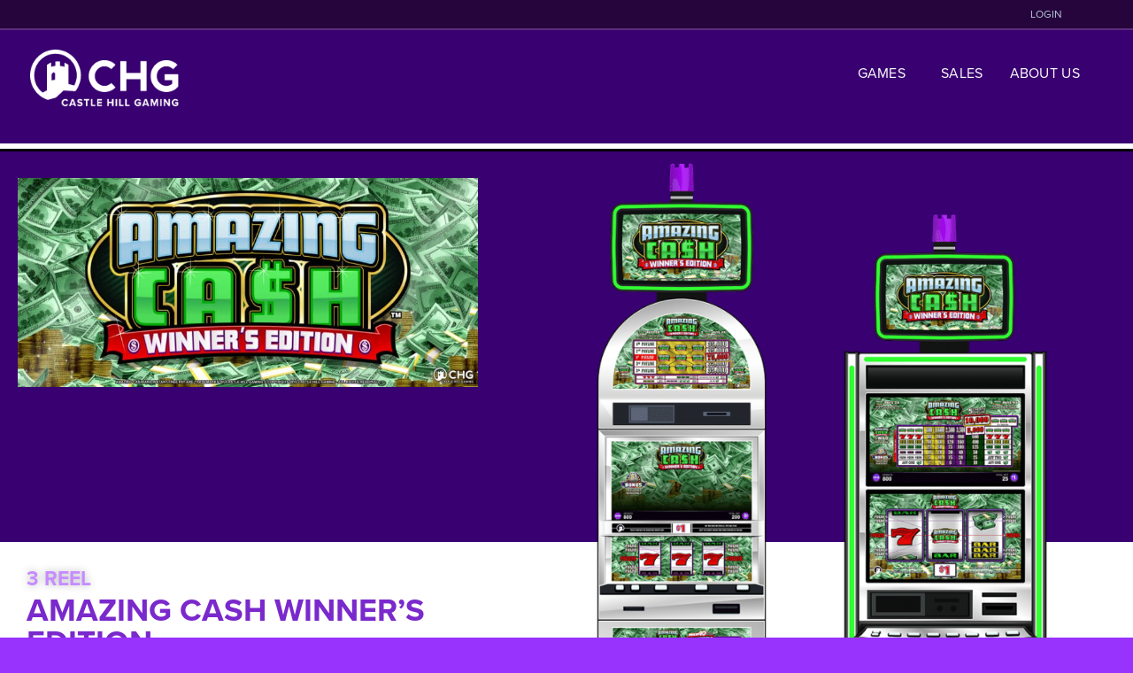

--- FILE ---
content_type: text/html; charset=UTF-8
request_url: https://www.castlehillgaming.com/games/amazing-cash-winners-edition-hhr/
body_size: 13768
content:
<!doctype html>
<html lang="en">
<head>
	<meta charset="UTF-8">
		<meta name="viewport" content="width=device-width, initial-scale=1">
	<link rel="profile" href="http://gmpg.org/xfn/11">
	<title>Amazing Cash Winner&#8217;s Edition &#8211; Castle Hill Gaming</title>
<meta name='robots' content='max-image-preview:large' />
<link rel='dns-prefetch' href='//apis.google.com' />
<link rel="alternate" type="application/rss+xml" title="Castle Hill Gaming &raquo; Feed" href="https://www.castlehillgaming.com/feed/" />
<link rel="alternate" type="application/rss+xml" title="Castle Hill Gaming &raquo; Comments Feed" href="https://www.castlehillgaming.com/comments/feed/" />
<link rel="alternate" title="oEmbed (JSON)" type="application/json+oembed" href="https://www.castlehillgaming.com/wp-json/oembed/1.0/embed?url=https%3A%2F%2Fwww.castlehillgaming.com%2Fgames%2Famazing-cash-winners-edition-hhr%2F" />
<link rel="alternate" title="oEmbed (XML)" type="text/xml+oembed" href="https://www.castlehillgaming.com/wp-json/oembed/1.0/embed?url=https%3A%2F%2Fwww.castlehillgaming.com%2Fgames%2Famazing-cash-winners-edition-hhr%2F&#038;format=xml" />
<link rel="stylesheet" type="text/css" href="https://use.typekit.net/wtw1vqm.css"><style id='wp-img-auto-sizes-contain-inline-css'>
img:is([sizes=auto i],[sizes^="auto," i]){contain-intrinsic-size:3000px 1500px}
/*# sourceURL=wp-img-auto-sizes-contain-inline-css */
</style>
<style id='wp-emoji-styles-inline-css'>

	img.wp-smiley, img.emoji {
		display: inline !important;
		border: none !important;
		box-shadow: none !important;
		height: 1em !important;
		width: 1em !important;
		margin: 0 0.07em !important;
		vertical-align: -0.1em !important;
		background: none !important;
		padding: 0 !important;
	}
/*# sourceURL=wp-emoji-styles-inline-css */
</style>
<link rel='stylesheet' id='wp-block-library-css' href='https://www.castlehillgaming.com/wp-includes/css/dist/block-library/style.min.css?ver=6.9' media='all' />
<style id='classic-theme-styles-inline-css'>
/*! This file is auto-generated */
.wp-block-button__link{color:#fff;background-color:#32373c;border-radius:9999px;box-shadow:none;text-decoration:none;padding:calc(.667em + 2px) calc(1.333em + 2px);font-size:1.125em}.wp-block-file__button{background:#32373c;color:#fff;text-decoration:none}
/*# sourceURL=/wp-includes/css/classic-themes.min.css */
</style>
<style id='global-styles-inline-css'>
:root{--wp--preset--aspect-ratio--square: 1;--wp--preset--aspect-ratio--4-3: 4/3;--wp--preset--aspect-ratio--3-4: 3/4;--wp--preset--aspect-ratio--3-2: 3/2;--wp--preset--aspect-ratio--2-3: 2/3;--wp--preset--aspect-ratio--16-9: 16/9;--wp--preset--aspect-ratio--9-16: 9/16;--wp--preset--color--black: #000000;--wp--preset--color--cyan-bluish-gray: #abb8c3;--wp--preset--color--white: #ffffff;--wp--preset--color--pale-pink: #f78da7;--wp--preset--color--vivid-red: #cf2e2e;--wp--preset--color--luminous-vivid-orange: #ff6900;--wp--preset--color--luminous-vivid-amber: #fcb900;--wp--preset--color--light-green-cyan: #7bdcb5;--wp--preset--color--vivid-green-cyan: #00d084;--wp--preset--color--pale-cyan-blue: #8ed1fc;--wp--preset--color--vivid-cyan-blue: #0693e3;--wp--preset--color--vivid-purple: #9b51e0;--wp--preset--gradient--vivid-cyan-blue-to-vivid-purple: linear-gradient(135deg,rgb(6,147,227) 0%,rgb(155,81,224) 100%);--wp--preset--gradient--light-green-cyan-to-vivid-green-cyan: linear-gradient(135deg,rgb(122,220,180) 0%,rgb(0,208,130) 100%);--wp--preset--gradient--luminous-vivid-amber-to-luminous-vivid-orange: linear-gradient(135deg,rgb(252,185,0) 0%,rgb(255,105,0) 100%);--wp--preset--gradient--luminous-vivid-orange-to-vivid-red: linear-gradient(135deg,rgb(255,105,0) 0%,rgb(207,46,46) 100%);--wp--preset--gradient--very-light-gray-to-cyan-bluish-gray: linear-gradient(135deg,rgb(238,238,238) 0%,rgb(169,184,195) 100%);--wp--preset--gradient--cool-to-warm-spectrum: linear-gradient(135deg,rgb(74,234,220) 0%,rgb(151,120,209) 20%,rgb(207,42,186) 40%,rgb(238,44,130) 60%,rgb(251,105,98) 80%,rgb(254,248,76) 100%);--wp--preset--gradient--blush-light-purple: linear-gradient(135deg,rgb(255,206,236) 0%,rgb(152,150,240) 100%);--wp--preset--gradient--blush-bordeaux: linear-gradient(135deg,rgb(254,205,165) 0%,rgb(254,45,45) 50%,rgb(107,0,62) 100%);--wp--preset--gradient--luminous-dusk: linear-gradient(135deg,rgb(255,203,112) 0%,rgb(199,81,192) 50%,rgb(65,88,208) 100%);--wp--preset--gradient--pale-ocean: linear-gradient(135deg,rgb(255,245,203) 0%,rgb(182,227,212) 50%,rgb(51,167,181) 100%);--wp--preset--gradient--electric-grass: linear-gradient(135deg,rgb(202,248,128) 0%,rgb(113,206,126) 100%);--wp--preset--gradient--midnight: linear-gradient(135deg,rgb(2,3,129) 0%,rgb(40,116,252) 100%);--wp--preset--font-size--small: 13px;--wp--preset--font-size--medium: 20px;--wp--preset--font-size--large: 36px;--wp--preset--font-size--x-large: 42px;--wp--preset--spacing--20: 0.44rem;--wp--preset--spacing--30: 0.67rem;--wp--preset--spacing--40: 1rem;--wp--preset--spacing--50: 1.5rem;--wp--preset--spacing--60: 2.25rem;--wp--preset--spacing--70: 3.38rem;--wp--preset--spacing--80: 5.06rem;--wp--preset--shadow--natural: 6px 6px 9px rgba(0, 0, 0, 0.2);--wp--preset--shadow--deep: 12px 12px 50px rgba(0, 0, 0, 0.4);--wp--preset--shadow--sharp: 6px 6px 0px rgba(0, 0, 0, 0.2);--wp--preset--shadow--outlined: 6px 6px 0px -3px rgb(255, 255, 255), 6px 6px rgb(0, 0, 0);--wp--preset--shadow--crisp: 6px 6px 0px rgb(0, 0, 0);}:where(.is-layout-flex){gap: 0.5em;}:where(.is-layout-grid){gap: 0.5em;}body .is-layout-flex{display: flex;}.is-layout-flex{flex-wrap: wrap;align-items: center;}.is-layout-flex > :is(*, div){margin: 0;}body .is-layout-grid{display: grid;}.is-layout-grid > :is(*, div){margin: 0;}:where(.wp-block-columns.is-layout-flex){gap: 2em;}:where(.wp-block-columns.is-layout-grid){gap: 2em;}:where(.wp-block-post-template.is-layout-flex){gap: 1.25em;}:where(.wp-block-post-template.is-layout-grid){gap: 1.25em;}.has-black-color{color: var(--wp--preset--color--black) !important;}.has-cyan-bluish-gray-color{color: var(--wp--preset--color--cyan-bluish-gray) !important;}.has-white-color{color: var(--wp--preset--color--white) !important;}.has-pale-pink-color{color: var(--wp--preset--color--pale-pink) !important;}.has-vivid-red-color{color: var(--wp--preset--color--vivid-red) !important;}.has-luminous-vivid-orange-color{color: var(--wp--preset--color--luminous-vivid-orange) !important;}.has-luminous-vivid-amber-color{color: var(--wp--preset--color--luminous-vivid-amber) !important;}.has-light-green-cyan-color{color: var(--wp--preset--color--light-green-cyan) !important;}.has-vivid-green-cyan-color{color: var(--wp--preset--color--vivid-green-cyan) !important;}.has-pale-cyan-blue-color{color: var(--wp--preset--color--pale-cyan-blue) !important;}.has-vivid-cyan-blue-color{color: var(--wp--preset--color--vivid-cyan-blue) !important;}.has-vivid-purple-color{color: var(--wp--preset--color--vivid-purple) !important;}.has-black-background-color{background-color: var(--wp--preset--color--black) !important;}.has-cyan-bluish-gray-background-color{background-color: var(--wp--preset--color--cyan-bluish-gray) !important;}.has-white-background-color{background-color: var(--wp--preset--color--white) !important;}.has-pale-pink-background-color{background-color: var(--wp--preset--color--pale-pink) !important;}.has-vivid-red-background-color{background-color: var(--wp--preset--color--vivid-red) !important;}.has-luminous-vivid-orange-background-color{background-color: var(--wp--preset--color--luminous-vivid-orange) !important;}.has-luminous-vivid-amber-background-color{background-color: var(--wp--preset--color--luminous-vivid-amber) !important;}.has-light-green-cyan-background-color{background-color: var(--wp--preset--color--light-green-cyan) !important;}.has-vivid-green-cyan-background-color{background-color: var(--wp--preset--color--vivid-green-cyan) !important;}.has-pale-cyan-blue-background-color{background-color: var(--wp--preset--color--pale-cyan-blue) !important;}.has-vivid-cyan-blue-background-color{background-color: var(--wp--preset--color--vivid-cyan-blue) !important;}.has-vivid-purple-background-color{background-color: var(--wp--preset--color--vivid-purple) !important;}.has-black-border-color{border-color: var(--wp--preset--color--black) !important;}.has-cyan-bluish-gray-border-color{border-color: var(--wp--preset--color--cyan-bluish-gray) !important;}.has-white-border-color{border-color: var(--wp--preset--color--white) !important;}.has-pale-pink-border-color{border-color: var(--wp--preset--color--pale-pink) !important;}.has-vivid-red-border-color{border-color: var(--wp--preset--color--vivid-red) !important;}.has-luminous-vivid-orange-border-color{border-color: var(--wp--preset--color--luminous-vivid-orange) !important;}.has-luminous-vivid-amber-border-color{border-color: var(--wp--preset--color--luminous-vivid-amber) !important;}.has-light-green-cyan-border-color{border-color: var(--wp--preset--color--light-green-cyan) !important;}.has-vivid-green-cyan-border-color{border-color: var(--wp--preset--color--vivid-green-cyan) !important;}.has-pale-cyan-blue-border-color{border-color: var(--wp--preset--color--pale-cyan-blue) !important;}.has-vivid-cyan-blue-border-color{border-color: var(--wp--preset--color--vivid-cyan-blue) !important;}.has-vivid-purple-border-color{border-color: var(--wp--preset--color--vivid-purple) !important;}.has-vivid-cyan-blue-to-vivid-purple-gradient-background{background: var(--wp--preset--gradient--vivid-cyan-blue-to-vivid-purple) !important;}.has-light-green-cyan-to-vivid-green-cyan-gradient-background{background: var(--wp--preset--gradient--light-green-cyan-to-vivid-green-cyan) !important;}.has-luminous-vivid-amber-to-luminous-vivid-orange-gradient-background{background: var(--wp--preset--gradient--luminous-vivid-amber-to-luminous-vivid-orange) !important;}.has-luminous-vivid-orange-to-vivid-red-gradient-background{background: var(--wp--preset--gradient--luminous-vivid-orange-to-vivid-red) !important;}.has-very-light-gray-to-cyan-bluish-gray-gradient-background{background: var(--wp--preset--gradient--very-light-gray-to-cyan-bluish-gray) !important;}.has-cool-to-warm-spectrum-gradient-background{background: var(--wp--preset--gradient--cool-to-warm-spectrum) !important;}.has-blush-light-purple-gradient-background{background: var(--wp--preset--gradient--blush-light-purple) !important;}.has-blush-bordeaux-gradient-background{background: var(--wp--preset--gradient--blush-bordeaux) !important;}.has-luminous-dusk-gradient-background{background: var(--wp--preset--gradient--luminous-dusk) !important;}.has-pale-ocean-gradient-background{background: var(--wp--preset--gradient--pale-ocean) !important;}.has-electric-grass-gradient-background{background: var(--wp--preset--gradient--electric-grass) !important;}.has-midnight-gradient-background{background: var(--wp--preset--gradient--midnight) !important;}.has-small-font-size{font-size: var(--wp--preset--font-size--small) !important;}.has-medium-font-size{font-size: var(--wp--preset--font-size--medium) !important;}.has-large-font-size{font-size: var(--wp--preset--font-size--large) !important;}.has-x-large-font-size{font-size: var(--wp--preset--font-size--x-large) !important;}
:where(.wp-block-post-template.is-layout-flex){gap: 1.25em;}:where(.wp-block-post-template.is-layout-grid){gap: 1.25em;}
:where(.wp-block-term-template.is-layout-flex){gap: 1.25em;}:where(.wp-block-term-template.is-layout-grid){gap: 1.25em;}
:where(.wp-block-columns.is-layout-flex){gap: 2em;}:where(.wp-block-columns.is-layout-grid){gap: 2em;}
:root :where(.wp-block-pullquote){font-size: 1.5em;line-height: 1.6;}
/*# sourceURL=global-styles-inline-css */
</style>
<link rel='stylesheet' id='hello-elementor-theme-style-css' href='https://www.castlehillgaming.com/wp-content/themes/hello-elementor/theme.min.css?ver=2.6.1' media='all' />
<link rel='stylesheet' id='hello-elementor-child-style-css' href='https://www.castlehillgaming.com/wp-content/themes/hello-theme-child/style.css?ver=1.0.0' media='all' />
<link rel='stylesheet' id='hello-elementor-css' href='https://www.castlehillgaming.com/wp-content/themes/hello-elementor/style.min.css?ver=2.6.1' media='all' />
<link rel='stylesheet' id='elementor-frontend-css' href='https://www.castlehillgaming.com/wp-content/plugins/elementor/assets/css/frontend.min.css?ver=3.34.1' media='all' />
<link rel='stylesheet' id='widget-heading-css' href='https://www.castlehillgaming.com/wp-content/plugins/elementor/assets/css/widget-heading.min.css?ver=3.34.1' media='all' />
<link rel='stylesheet' id='widget-image-css' href='https://www.castlehillgaming.com/wp-content/plugins/elementor/assets/css/widget-image.min.css?ver=3.34.1' media='all' />
<link rel='stylesheet' id='widget-nav-menu-css' href='https://www.castlehillgaming.com/wp-content/plugins/elementor-pro/assets/css/widget-nav-menu.min.css?ver=3.34.0' media='all' />
<link rel='stylesheet' id='widget-icon-list-css' href='https://www.castlehillgaming.com/wp-content/plugins/elementor/assets/css/widget-icon-list.min.css?ver=3.34.1' media='all' />
<link rel='stylesheet' id='widget-social-icons-css' href='https://www.castlehillgaming.com/wp-content/plugins/elementor/assets/css/widget-social-icons.min.css?ver=3.34.1' media='all' />
<link rel='stylesheet' id='e-apple-webkit-css' href='https://www.castlehillgaming.com/wp-content/plugins/elementor/assets/css/conditionals/apple-webkit.min.css?ver=3.34.1' media='all' />
<link rel='stylesheet' id='widget-posts-css' href='https://www.castlehillgaming.com/wp-content/plugins/elementor-pro/assets/css/widget-posts.min.css?ver=3.34.0' media='all' />
<link rel='stylesheet' id='elementor-icons-css' href='https://www.castlehillgaming.com/wp-content/plugins/elementor/assets/lib/eicons/css/elementor-icons.min.css?ver=5.45.0' media='all' />
<link rel='stylesheet' id='elementor-post-10-css' href='https://www.castlehillgaming.com/wp-content/uploads/elementor/css/post-10.css?ver=1768430261' media='all' />
<link rel='stylesheet' id='uael-frontend-css' href='https://www.castlehillgaming.com/wp-content/plugins/ultimate-elementor/assets/min-css/uael-frontend.min.css?ver=1.42.2' media='all' />
<link rel='stylesheet' id='uael-teammember-social-icons-css' href='https://www.castlehillgaming.com/wp-content/plugins/elementor/assets/css/widget-social-icons.min.css?ver=3.24.0' media='all' />
<link rel='stylesheet' id='uael-social-share-icons-brands-css' href='https://www.castlehillgaming.com/wp-content/plugins/elementor/assets/lib/font-awesome/css/brands.css?ver=5.15.3' media='all' />
<link rel='stylesheet' id='uael-social-share-icons-fontawesome-css' href='https://www.castlehillgaming.com/wp-content/plugins/elementor/assets/lib/font-awesome/css/fontawesome.css?ver=5.15.3' media='all' />
<link rel='stylesheet' id='uael-nav-menu-icons-css' href='https://www.castlehillgaming.com/wp-content/plugins/elementor/assets/lib/font-awesome/css/solid.css?ver=5.15.3' media='all' />
<link rel='stylesheet' id='elementor-post-27-css' href='https://www.castlehillgaming.com/wp-content/uploads/elementor/css/post-27.css?ver=1768430261' media='all' />
<link rel='stylesheet' id='elementor-post-38-css' href='https://www.castlehillgaming.com/wp-content/uploads/elementor/css/post-38.css?ver=1768430261' media='all' />
<link rel='stylesheet' id='elementor-post-182-css' href='https://www.castlehillgaming.com/wp-content/uploads/elementor/css/post-182.css?ver=1768430262' media='all' />
<link rel='stylesheet' id='elementor-gf-local-opensans-css' href='https://www.castlehillgaming.com/wp-content/uploads/elementor/google-fonts/css/opensans.css?ver=1742251351' media='all' />
<link rel='stylesheet' id='elementor-gf-local-montserrat-css' href='https://www.castlehillgaming.com/wp-content/uploads/elementor/google-fonts/css/montserrat.css?ver=1742251373' media='all' />
<link rel='stylesheet' id='elementor-icons-shared-0-css' href='https://www.castlehillgaming.com/wp-content/plugins/elementor/assets/lib/font-awesome/css/fontawesome.min.css?ver=5.15.3' media='all' />
<link rel='stylesheet' id='elementor-icons-fa-solid-css' href='https://www.castlehillgaming.com/wp-content/plugins/elementor/assets/lib/font-awesome/css/solid.min.css?ver=5.15.3' media='all' />
<link rel='stylesheet' id='elementor-icons-fa-brands-css' href='https://www.castlehillgaming.com/wp-content/plugins/elementor/assets/lib/font-awesome/css/brands.min.css?ver=5.15.3' media='all' />
<script src="https://www.castlehillgaming.com/wp-includes/js/jquery/jquery.min.js?ver=3.7.1" id="jquery-core-js"></script>
<script src="https://www.castlehillgaming.com/wp-includes/js/jquery/jquery-migrate.min.js?ver=3.4.1" id="jquery-migrate-js"></script>
<link rel="https://api.w.org/" href="https://www.castlehillgaming.com/wp-json/" /><link rel="EditURI" type="application/rsd+xml" title="RSD" href="https://www.castlehillgaming.com/xmlrpc.php?rsd" />
<meta name="generator" content="WordPress 6.9" />
<link rel="canonical" href="https://www.castlehillgaming.com/games/amazing-cash-winners-edition-hhr/" />
<link rel='shortlink' href='https://www.castlehillgaming.com/?p=1498' />
<meta name="generator" content="Elementor 3.34.1; features: additional_custom_breakpoints; settings: css_print_method-external, google_font-enabled, font_display-auto">
			<style>
				.e-con.e-parent:nth-of-type(n+4):not(.e-lazyloaded):not(.e-no-lazyload),
				.e-con.e-parent:nth-of-type(n+4):not(.e-lazyloaded):not(.e-no-lazyload) * {
					background-image: none !important;
				}
				@media screen and (max-height: 1024px) {
					.e-con.e-parent:nth-of-type(n+3):not(.e-lazyloaded):not(.e-no-lazyload),
					.e-con.e-parent:nth-of-type(n+3):not(.e-lazyloaded):not(.e-no-lazyload) * {
						background-image: none !important;
					}
				}
				@media screen and (max-height: 640px) {
					.e-con.e-parent:nth-of-type(n+2):not(.e-lazyloaded):not(.e-no-lazyload),
					.e-con.e-parent:nth-of-type(n+2):not(.e-lazyloaded):not(.e-no-lazyload) * {
						background-image: none !important;
					}
				}
			</style>
			<link rel="icon" href="https://www.castlehillgaming.com/wp-content/uploads/2022/08/cropped-chg-icon-32x32.png" sizes="32x32" />
<link rel="icon" href="https://www.castlehillgaming.com/wp-content/uploads/2022/08/cropped-chg-icon-192x192.png" sizes="192x192" />
<link rel="apple-touch-icon" href="https://www.castlehillgaming.com/wp-content/uploads/2022/08/cropped-chg-icon-180x180.png" />
<meta name="msapplication-TileImage" content="https://www.castlehillgaming.com/wp-content/uploads/2022/08/cropped-chg-icon-270x270.png" />
		<style id="wp-custom-css">
			.elementor-widget:not(:last-child) {margin-bottom:0;}		</style>
			<link rel="preconnect" href="https://fonts.googleapis.com"> 
	<link rel="preconnect" href="https://fonts.gstatic.com" crossorigin> 
	<link href="https://fonts.googleapis.com/css2?family=Montserrat:wght@300;400;500;700;800;900&display=swap" rel="stylesheet">
	<!-- Google Tag Manager -->
<script>(function(w,d,s,l,i){w[l]=w[l]||[];w[l].push({'gtm.start':
new Date().getTime(),event:'gtm.js'});var f=d.getElementsByTagName(s)[0],
j=d.createElement(s),dl=l!='dataLayer'?'&l='+l:'';j.async=true;j.src=
'https://www.googletagmanager.com/gtm.js?id='+i+dl;f.parentNode.insertBefore(j,f);
})(window,document,'script','dataLayer','GTM-M28DGN9');</script>
<!-- End Google Tag Manager -->
</head>
<body class="wp-singular games-template-default single single-games postid-1498 wp-custom-logo wp-theme-hello-elementor wp-child-theme-hello-theme-child eio-default elementor-default elementor-kit-10 elementor-page-182">
<!-- Google Tag Manager (noscript) -->
<noscript><iframe src="https://www.googletagmanager.com/ns.html?id=GTM-M28DGN9"
height="0" width="0" style="display:none;visibility:hidden"></iframe></noscript>
<!-- End Google Tag Manager (noscript) -->

		<header data-elementor-type="header" data-elementor-id="27" class="elementor elementor-27 elementor-location-header" data-elementor-post-type="elementor_library">
					<section class="elementor-section elementor-top-section elementor-element elementor-element-fb14d7d elementor-section-height-min-height elementor-section-boxed elementor-section-height-default elementor-section-items-middle" data-id="fb14d7d" data-element_type="section" data-settings="{&quot;background_background&quot;:&quot;classic&quot;}">
						<div class="elementor-container elementor-column-gap-default">
					<div class="elementor-column elementor-col-100 elementor-top-column elementor-element elementor-element-e85b915" data-id="e85b915" data-element_type="column" data-settings="{&quot;background_background&quot;:&quot;classic&quot;,&quot;display_condition_enable&quot;:&quot;yes&quot;}">
			<div class="elementor-widget-wrap elementor-element-populated">
						<div class="elementor-element elementor-element-15c0c34 elementor-widget elementor-widget-heading" data-id="15c0c34" data-element_type="widget" data-widget_type="heading.default">
				<div class="elementor-widget-container">
					<div class="elementor-heading-title elementor-size-default"><a href="#elementor-action%3Aaction%3Dpopup%3Aopen%26settings%3DeyJpZCI6IjIxNzgiLCJ0b2dnbGUiOmZhbHNlfQ%3D%3D">LOGIN</a></div>				</div>
				</div>
					</div>
		</div>
					</div>
		</section>
				<header class="elementor-section elementor-top-section elementor-element elementor-element-7a32d42 elementor-section-content-middle elementor-section-height-min-height elementor-section-boxed elementor-section-height-default elementor-section-items-middle" data-id="7a32d42" data-element_type="section" data-settings="{&quot;background_background&quot;:&quot;classic&quot;}">
						<div class="elementor-container elementor-column-gap-default">
					<div class="elementor-column elementor-col-50 elementor-top-column elementor-element elementor-element-620cfc9c" data-id="620cfc9c" data-element_type="column" data-settings="{&quot;background_background&quot;:&quot;classic&quot;}">
			<div class="elementor-widget-wrap elementor-element-populated">
						<section class="elementor-section elementor-inner-section elementor-element elementor-element-2f795382 elementor-section-content-middle elementor-section-boxed elementor-section-height-default elementor-section-height-default" data-id="2f795382" data-element_type="section">
						<div class="elementor-container elementor-column-gap-no">
					<div class="elementor-column elementor-col-100 elementor-inner-column elementor-element elementor-element-88b1287" data-id="88b1287" data-element_type="column">
			<div class="elementor-widget-wrap elementor-element-populated">
						<div class="elementor-element elementor-element-50b2f521 elementor-widget elementor-widget-theme-site-logo elementor-widget-image" data-id="50b2f521" data-element_type="widget" data-widget_type="theme-site-logo.default">
				<div class="elementor-widget-container">
											<a href="https://www.castlehillgaming.com">
			<img width="213" height="80" src="https://www.castlehillgaming.com/wp-content/uploads/2020/07/Logo-White.png" class="attachment-full size-full wp-image-187" alt="" />				</a>
											</div>
				</div>
					</div>
		</div>
					</div>
		</section>
					</div>
		</div>
				<div class="elementor-column elementor-col-50 elementor-top-column elementor-element elementor-element-16dc7124" data-id="16dc7124" data-element_type="column">
			<div class="elementor-widget-wrap elementor-element-populated">
						<div class="elementor-element elementor-element-489c3b8d elementor-nav-menu__align-end elementor-nav-menu--stretch elementor-nav-menu--dropdown-tablet elementor-nav-menu__text-align-aside elementor-nav-menu--toggle elementor-nav-menu--burger elementor-widget elementor-widget-nav-menu" data-id="489c3b8d" data-element_type="widget" data-settings="{&quot;full_width&quot;:&quot;stretch&quot;,&quot;submenu_icon&quot;:{&quot;value&quot;:&quot;&lt;i class=\&quot;\&quot; aria-hidden=\&quot;true\&quot;&gt;&lt;\/i&gt;&quot;,&quot;library&quot;:&quot;&quot;},&quot;layout&quot;:&quot;horizontal&quot;,&quot;toggle&quot;:&quot;burger&quot;}" data-widget_type="nav-menu.default">
				<div class="elementor-widget-container">
								<nav aria-label="Menu" class="elementor-nav-menu--main elementor-nav-menu__container elementor-nav-menu--layout-horizontal e--pointer-underline e--animation-fade">
				<ul id="menu-1-489c3b8d" class="elementor-nav-menu"><li class="menu-item menu-item-type-post_type menu-item-object-page menu-item-has-children menu-item-2135"><a href="https://www.castlehillgaming.com/class-2-games/" class="elementor-item">Games</a>
<ul class="sub-menu elementor-nav-menu--dropdown">
	<li class="menu-item menu-item-type-post_type menu-item-object-page menu-item-1867"><a href="https://www.castlehillgaming.com/class-2-games/" class="elementor-sub-item">Class II Games</a></li>
	<li class="menu-item menu-item-type-post_type menu-item-object-page menu-item-2774"><a href="https://www.castlehillgaming.com/class-iii-games/" class="elementor-sub-item">Class III Games</a></li>
	<li class="menu-item menu-item-type-post_type menu-item-object-page menu-item-1868"><a href="https://www.castlehillgaming.com/hhr-games/" class="elementor-sub-item">HHR Games</a></li>
	<li class="menu-item menu-item-type-post_type menu-item-object-page menu-item-1069"><a href="https://www.castlehillgaming.com/cabinets/" class="elementor-sub-item">Cabinets</a></li>
</ul>
</li>
<li class="menu-item menu-item-type-post_type menu-item-object-page menu-item-1828"><a href="https://www.castlehillgaming.com/sales/" class="elementor-item">Sales</a></li>
<li class="menu-item menu-item-type-post_type menu-item-object-page menu-item-1827"><a href="https://www.castlehillgaming.com/about-us/" class="elementor-item">About Us</a></li>
</ul>			</nav>
					<div class="elementor-menu-toggle" role="button" tabindex="0" aria-label="Menu Toggle" aria-expanded="false">
			<i aria-hidden="true" role="presentation" class="elementor-menu-toggle__icon--open eicon-menu-bar"></i><i aria-hidden="true" role="presentation" class="elementor-menu-toggle__icon--close eicon-close"></i>		</div>
					<nav class="elementor-nav-menu--dropdown elementor-nav-menu__container" aria-hidden="true">
				<ul id="menu-2-489c3b8d" class="elementor-nav-menu"><li class="menu-item menu-item-type-post_type menu-item-object-page menu-item-has-children menu-item-2135"><a href="https://www.castlehillgaming.com/class-2-games/" class="elementor-item" tabindex="-1">Games</a>
<ul class="sub-menu elementor-nav-menu--dropdown">
	<li class="menu-item menu-item-type-post_type menu-item-object-page menu-item-1867"><a href="https://www.castlehillgaming.com/class-2-games/" class="elementor-sub-item" tabindex="-1">Class II Games</a></li>
	<li class="menu-item menu-item-type-post_type menu-item-object-page menu-item-2774"><a href="https://www.castlehillgaming.com/class-iii-games/" class="elementor-sub-item" tabindex="-1">Class III Games</a></li>
	<li class="menu-item menu-item-type-post_type menu-item-object-page menu-item-1868"><a href="https://www.castlehillgaming.com/hhr-games/" class="elementor-sub-item" tabindex="-1">HHR Games</a></li>
	<li class="menu-item menu-item-type-post_type menu-item-object-page menu-item-1069"><a href="https://www.castlehillgaming.com/cabinets/" class="elementor-sub-item" tabindex="-1">Cabinets</a></li>
</ul>
</li>
<li class="menu-item menu-item-type-post_type menu-item-object-page menu-item-1828"><a href="https://www.castlehillgaming.com/sales/" class="elementor-item" tabindex="-1">Sales</a></li>
<li class="menu-item menu-item-type-post_type menu-item-object-page menu-item-1827"><a href="https://www.castlehillgaming.com/about-us/" class="elementor-item" tabindex="-1">About Us</a></li>
</ul>			</nav>
						</div>
				</div>
					</div>
		</div>
					</div>
		</header>
				<section class="elementor-section elementor-top-section elementor-element elementor-element-2c35dcc elementor-section-full_width elementor-section-height-min-height elementor-section-height-default elementor-section-items-middle" data-id="2c35dcc" data-element_type="section" data-settings="{&quot;background_background&quot;:&quot;classic&quot;}">
						<div class="elementor-container elementor-column-gap-default">
					<div class="elementor-column elementor-col-100 elementor-top-column elementor-element elementor-element-591b272" data-id="591b272" data-element_type="column" data-settings="{&quot;background_background&quot;:&quot;classic&quot;}">
			<div class="elementor-widget-wrap">
							</div>
		</div>
					</div>
		</section>
				</header>
				<div data-elementor-type="single-post" data-elementor-id="182" class="elementor elementor-182 elementor-location-single post-1498 games type-games status-publish has-post-thumbnail hentry game_class-hhr game_reels-3reel game_series-hhr-3r001-5c5l game_series-hhr-3r001-5c5l-m176" data-elementor-post-type="elementor_library">
					<section class="elementor-section elementor-top-section elementor-element elementor-element-963c350 elementor-section-height-min-height elementor-section-items-top elementor-section-boxed elementor-section-height-default" data-id="963c350" data-element_type="section" data-settings="{&quot;background_background&quot;:&quot;classic&quot;}">
							<div class="elementor-background-overlay"></div>
							<div class="elementor-container elementor-column-gap-default">
					<div class="elementor-column elementor-col-100 elementor-top-column elementor-element elementor-element-31edad7" data-id="31edad7" data-element_type="column">
			<div class="elementor-widget-wrap elementor-element-populated">
						<section class="elementor-section elementor-inner-section elementor-element elementor-element-2119474 elementor-section-boxed elementor-section-height-default elementor-section-height-default" data-id="2119474" data-element_type="section">
						<div class="elementor-container elementor-column-gap-default">
					<div class="elementor-column elementor-col-33 elementor-inner-column elementor-element elementor-element-7acf363 elementor-hidden-phone" data-id="7acf363" data-element_type="column" id="game-series-info" data-settings="{&quot;background_background&quot;:&quot;classic&quot;}">
			<div class="elementor-widget-wrap elementor-element-populated">
						<div class="elementor-element elementor-element-57069d6 elementor-widget elementor-widget-theme-post-featured-image elementor-widget-image" data-id="57069d6" data-element_type="widget" data-widget_type="theme-post-featured-image.default">
				<div class="elementor-widget-container">
															<img fetchpriority="high" width="768" height="348" src="https://www.castlehillgaming.com/wp-content/uploads/2021/08/Amazing_Cash_3R001_5C5L_WE_COMP-768x348.jpg" class="attachment-medium_large size-medium_large wp-image-890" alt="" srcset="https://www.castlehillgaming.com/wp-content/uploads/2021/08/Amazing_Cash_3R001_5C5L_WE_COMP-768x348.jpg 768w, https://www.castlehillgaming.com/wp-content/uploads/2021/08/Amazing_Cash_3R001_5C5L_WE_COMP-300x136.jpg 300w, https://www.castlehillgaming.com/wp-content/uploads/2021/08/Amazing_Cash_3R001_5C5L_WE_COMP-1024x464.jpg 1024w, https://www.castlehillgaming.com/wp-content/uploads/2021/08/Amazing_Cash_3R001_5C5L_WE_COMP-1536x696.jpg 1536w, https://www.castlehillgaming.com/wp-content/uploads/2021/08/Amazing_Cash_3R001_5C5L_WE_COMP.jpg 2000w" sizes="(max-width: 768px) 100vw, 768px" />															</div>
				</div>
					</div>
		</div>
				<div class="elementor-column elementor-col-33 elementor-inner-column elementor-element elementor-element-14c35e9" data-id="14c35e9" data-element_type="column">
			<div class="elementor-widget-wrap elementor-element-populated">
						<div class="elementor-element elementor-element-feee8cc elementor-widget elementor-widget-image" data-id="feee8cc" data-element_type="widget" data-widget_type="image.default">
				<div class="elementor-widget-container">
															<img width="341" height="1024" src="https://www.castlehillgaming.com/wp-content/uploads/2021/08/Amazing_Cash_3R001_5C5L_M40_B1_mockup_RetroHD-341x1024.png" class="attachment-large size-large wp-image-919" alt="" srcset="https://www.castlehillgaming.com/wp-content/uploads/2021/08/Amazing_Cash_3R001_5C5L_M40_B1_mockup_RetroHD-341x1024.png 341w, https://www.castlehillgaming.com/wp-content/uploads/2021/08/Amazing_Cash_3R001_5C5L_M40_B1_mockup_RetroHD-100x300.png 100w, https://www.castlehillgaming.com/wp-content/uploads/2021/08/Amazing_Cash_3R001_5C5L_M40_B1_mockup_RetroHD.png 500w" sizes="(max-width: 341px) 100vw, 341px" />															</div>
				</div>
					</div>
		</div>
				<div class="elementor-column elementor-col-33 elementor-inner-column elementor-element elementor-element-3f1d0cc" data-id="3f1d0cc" data-element_type="column">
			<div class="elementor-widget-wrap elementor-element-populated">
						<div class="elementor-element elementor-element-76d68c9 elementor-widget elementor-widget-image" data-id="76d68c9" data-element_type="widget" data-widget_type="image.default">
				<div class="elementor-widget-container">
															<img loading="lazy" width="341" height="1024" src="https://www.castlehillgaming.com/wp-content/uploads/2021/09/Amazing_Cash_3R001_mockup_AtlasX-341x1024.png" class="attachment-large size-large wp-image-957" alt="" srcset="https://www.castlehillgaming.com/wp-content/uploads/2021/09/Amazing_Cash_3R001_mockup_AtlasX-341x1024.png 341w, https://www.castlehillgaming.com/wp-content/uploads/2021/09/Amazing_Cash_3R001_mockup_AtlasX-100x300.png 100w, https://www.castlehillgaming.com/wp-content/uploads/2021/09/Amazing_Cash_3R001_mockup_AtlasX.png 500w" sizes="(max-width: 341px) 100vw, 341px" />															</div>
				</div>
					</div>
		</div>
					</div>
		</section>
					</div>
		</div>
					</div>
		</section>
				<section class="elementor-section elementor-top-section elementor-element elementor-element-3f4a4b6 elementor-reverse-mobile elementor-section-boxed elementor-section-height-default elementor-section-height-default" data-id="3f4a4b6" data-element_type="section" data-settings="{&quot;background_background&quot;:&quot;classic&quot;}">
						<div class="elementor-container elementor-column-gap-default">
					<div class="elementor-column elementor-col-50 elementor-top-column elementor-element elementor-element-aebec97" data-id="aebec97" data-element_type="column">
			<div class="elementor-widget-wrap elementor-element-populated">
						<div class="elementor-element elementor-element-a42155e elementor-widget elementor-widget-heading" data-id="a42155e" data-element_type="widget" data-widget_type="heading.default">
				<div class="elementor-widget-container">
					<h2 class="elementor-heading-title elementor-size-medium"><span>3 Reel</span></h2>				</div>
				</div>
				<div class="elementor-element elementor-element-1c1f9e9 elementor-widget elementor-widget-theme-post-title elementor-page-title elementor-widget-heading" data-id="1c1f9e9" data-element_type="widget" data-widget_type="theme-post-title.default">
				<div class="elementor-widget-container">
					<h1 class="elementor-heading-title elementor-size-default">Amazing Cash Winner&#8217;s Edition</h1>				</div>
				</div>
				<div class="elementor-element elementor-element-f97c6fc elementor-widget elementor-widget-heading" data-id="f97c6fc" data-element_type="widget" data-widget_type="heading.default">
				<div class="elementor-widget-container">
					<h2 class="elementor-heading-title elementor-size-default">Available Denoms</h2>				</div>
				</div>
				<div class="elementor-element elementor-element-988276b elementor-widget elementor-widget-shortcode" data-id="988276b" data-element_type="widget" data-widget_type="shortcode.default">
				<div class="elementor-widget-container">
							<div class="elementor-shortcode"><ul class="denominations-list"><li>1¢</li><li>2¢</li><li>25¢</li><li>50¢</li></ul><ul class="denominations-list"><li>$1</li><li>$2</li><li>$5</li><li>$10</li></ul></div>
						</div>
				</div>
				<div class="elementor-element elementor-element-c15b682 elementor-widget elementor-widget-text-editor" data-id="c15b682" data-element_type="widget" data-widget_type="text-editor.default">
				<div class="elementor-widget-container">
									<hr />
<h5>GAME FEATURES</h5>
<p>3 REEL<br />
INSTANT FREE PAY</p>
<hr />
<h5>5 LINE</h5>
<p>BET 5-25 CREDITS (.25-$10)<br />
BET 80-880 CREDITS M176 (.01-.02)</p>
								</div>
				</div>
				<div class="elementor-element elementor-element-67e6e6e elementor-widget elementor-widget-button" data-id="67e6e6e" data-element_type="widget" data-widget_type="button.default">
				<div class="elementor-widget-container">
									<div class="elementor-button-wrapper">
					<a class="elementor-button elementor-button-link elementor-size-sm" href="https://www.castlehillgaming.com/sales/">
						<span class="elementor-button-content-wrapper">
						<span class="elementor-button-icon">
				<i aria-hidden="true" class="fas fa-chevron-circle-right"></i>			</span>
									<span class="elementor-button-text">Order Now Through Sales</span>
					</span>
					</a>
				</div>
								</div>
				</div>
				<div class="elementor-element elementor-element-83e1d4e elementor-widget elementor-widget-image" data-id="83e1d4e" data-element_type="widget" data-widget_type="image.default">
				<div class="elementor-widget-container">
															<img loading="lazy" width="502" height="52" src="https://www.castlehillgaming.com/wp-content/uploads/2021/07/playanywhere.png" class="attachment-full size-full wp-image-1709" alt="" srcset="https://www.castlehillgaming.com/wp-content/uploads/2021/07/playanywhere.png 502w, https://www.castlehillgaming.com/wp-content/uploads/2021/07/playanywhere-300x31.png 300w" sizes="(max-width: 502px) 100vw, 502px" />															</div>
				</div>
					</div>
		</div>
				<div class="elementor-column elementor-col-50 elementor-top-column elementor-element elementor-element-f4d63c7 elementor-hidden-desktop elementor-hidden-tablet" data-id="f4d63c7" data-element_type="column">
			<div class="elementor-widget-wrap elementor-element-populated">
						<div class="elementor-element elementor-element-1a7f22c elementor-widget elementor-widget-heading" data-id="1a7f22c" data-element_type="widget" data-widget_type="heading.default">
				<div class="elementor-widget-container">
					<h2 class="elementor-heading-title elementor-size-medium"><span>3 Reel</span></h2>				</div>
				</div>
				<div class="elementor-element elementor-element-fb803bc elementor-widget elementor-widget-theme-post-title elementor-page-title elementor-widget-heading" data-id="fb803bc" data-element_type="widget" data-widget_type="theme-post-title.default">
				<div class="elementor-widget-container">
					<h1 class="elementor-heading-title elementor-size-default">Amazing Cash Winner&#8217;s Edition</h1>				</div>
				</div>
					</div>
		</div>
					</div>
		</section>
				<section class="elementor-section elementor-top-section elementor-element elementor-element-3002054 elementor-section-boxed elementor-section-height-default elementor-section-height-default" data-id="3002054" data-element_type="section" data-settings="{&quot;background_background&quot;:&quot;classic&quot;}">
						<div class="elementor-container elementor-column-gap-default">
					<div class="elementor-column elementor-col-100 elementor-top-column elementor-element elementor-element-6e1c4bb" data-id="6e1c4bb" data-element_type="column">
			<div class="elementor-widget-wrap elementor-element-populated">
						<div class="elementor-element elementor-element-b8220e9 elementor-widget elementor-widget-heading" data-id="b8220e9" data-element_type="widget" data-widget_type="heading.default">
				<div class="elementor-widget-container">
					<h4 class="elementor-heading-title elementor-size-default">Additional titles in this series</h4>				</div>
				</div>
				<div class="elementor-element elementor-element-bdea7a1 elementor-grid-4 elementor-grid-mobile-2 elementor-grid-tablet-2 elementor-posts--thumbnail-top elementor-widget elementor-widget-posts" data-id="bdea7a1" data-element_type="widget" data-settings="{&quot;classic_columns&quot;:&quot;4&quot;,&quot;classic_columns_mobile&quot;:&quot;2&quot;,&quot;classic_columns_tablet&quot;:&quot;2&quot;,&quot;classic_row_gap&quot;:{&quot;unit&quot;:&quot;px&quot;,&quot;size&quot;:35,&quot;sizes&quot;:[]},&quot;classic_row_gap_tablet&quot;:{&quot;unit&quot;:&quot;px&quot;,&quot;size&quot;:&quot;&quot;,&quot;sizes&quot;:[]},&quot;classic_row_gap_mobile&quot;:{&quot;unit&quot;:&quot;px&quot;,&quot;size&quot;:&quot;&quot;,&quot;sizes&quot;:[]}}" data-widget_type="posts.classic">
				<div class="elementor-widget-container">
							<div class="elementor-posts-container elementor-posts elementor-posts--skin-classic elementor-grid" role="list">
				<article class="elementor-post elementor-grid-item post-1593 games type-games status-publish has-post-thumbnail hentry game_class-hhr game_reels-3reel game_series-hhr-3r001-5c5l game_series-hhr-3r001-5c5l-m176" role="listitem">
				<a class="elementor-post__thumbnail__link" href="https://www.castlehillgaming.com/games/smash-the-cash-winners-edition-hhr/" tabindex="-1" >
			<div class="elementor-post__thumbnail"><img loading="lazy" width="1999" height="905" src="https://www.castlehillgaming.com/wp-content/uploads/2021/08/Smash_The_Cash_bg_COMP.jpg" class="attachment-full size-full wp-image-907" alt="" /></div>
		</a>
				<div class="elementor-post__text">
				</div>
				</article>
				<article class="elementor-post elementor-grid-item post-1591 games type-games status-publish has-post-thumbnail hentry game_class-hhr game_reels-3reel game_series-hhr-3r001-5c5l" role="listitem">
				<a class="elementor-post__thumbnail__link" href="https://www.castlehillgaming.com/games/sir-winsalot-hhr/" tabindex="-1" >
			<div class="elementor-post__thumbnail"><img loading="lazy" width="1999" height="904" src="https://www.castlehillgaming.com/wp-content/uploads/2021/08/Sir_Winsalot_3R001_5C5L_M40_COMP.jpg" class="attachment-full size-full wp-image-906" alt="" /></div>
		</a>
				<div class="elementor-post__text">
				</div>
				</article>
				<article class="elementor-post elementor-grid-item post-1579 games type-games status-publish has-post-thumbnail hentry game_class-hhr game_reels-3reel game_series-hhr-3r001-5c5l game_series-hhr-3r001-5c5l-m176" role="listitem">
				<a class="elementor-post__thumbnail__link" href="https://www.castlehillgaming.com/games/lucky-bunny-hhr/" tabindex="-1" >
			<div class="elementor-post__thumbnail"><img loading="lazy" width="2000" height="905" src="https://www.castlehillgaming.com/wp-content/uploads/2021/08/lucky_bunny_3R001_5C5L_WE_COMP.jpg" class="attachment-full size-full wp-image-900" alt="" /></div>
		</a>
				<div class="elementor-post__text">
				</div>
				</article>
				<article class="elementor-post elementor-grid-item post-1575 games type-games status-publish has-post-thumbnail hentry game_class-hhr game_reels-3reel game_series-hhr-3r001-5c5l game_series-hhr-3r001-5c5l-m176" role="listitem">
				<a class="elementor-post__thumbnail__link" href="https://www.castlehillgaming.com/games/hot-new-cash-winners-edition-hhr/" tabindex="-1" >
			<div class="elementor-post__thumbnail"><img loading="lazy" width="2000" height="905" src="https://www.castlehillgaming.com/wp-content/uploads/2021/08/Hot_New_Cash_3R001_COMP.jpg" class="attachment-full size-full wp-image-898" alt="" /></div>
		</a>
				<div class="elementor-post__text">
				</div>
				</article>
				<article class="elementor-post elementor-grid-item post-1571 games type-games status-publish has-post-thumbnail hentry game_class-hhr game_reels-3reel game_series-hhr-3r001-5c5l game_series-hhr-3r001-5c5l-m176" role="listitem">
				<a class="elementor-post__thumbnail__link" href="https://www.castlehillgaming.com/games/genies-gems-we-hhr/" tabindex="-1" >
			<div class="elementor-post__thumbnail"><img loading="lazy" width="2000" height="904" src="https://www.castlehillgaming.com/wp-content/uploads/2021/09/Genies_Gems_3R001_5C5L_M12_B1_COMP_.jpg" class="attachment-full size-full wp-image-1030" alt="" /></div>
		</a>
				<div class="elementor-post__text">
				</div>
				</article>
				<article class="elementor-post elementor-grid-item post-1562 games type-games status-publish has-post-thumbnail hentry game_class-hhr game_reels-3reel game_series-hhr-3r001-5c5l game_series-hhr-3r001-5c5l-m176" role="listitem">
				<a class="elementor-post__thumbnail__link" href="https://www.castlehillgaming.com/games/daddy-morebucks-winners-edition-hhr/" tabindex="-1" >
			<div class="elementor-post__thumbnail"><img loading="lazy" width="2000" height="906" src="https://www.castlehillgaming.com/wp-content/uploads/2021/08/Daddy_Morebucks_3R001_COMP.jpg" class="attachment-full size-full wp-image-895" alt="" /></div>
		</a>
				<div class="elementor-post__text">
				</div>
				</article>
				<article class="elementor-post elementor-grid-item post-1513 games type-games status-publish has-post-thumbnail hentry game_class-hhr game_reels-3reel game_series-hhr-3r001-5c5l game_series-hhr-3r001-5c5l-m176" role="listitem">
				<a class="elementor-post__thumbnail__link" href="https://www.castlehillgaming.com/games/coin-slinger-winners-edition-hhr/" tabindex="-1" >
			<div class="elementor-post__thumbnail"><img loading="lazy" width="2000" height="905" src="https://www.castlehillgaming.com/wp-content/uploads/2021/08/Coin_Slinger_3R001_COMP.jpg" class="attachment-full size-full wp-image-893" alt="" /></div>
		</a>
				<div class="elementor-post__text">
				</div>
				</article>
				<article class="elementor-post elementor-grid-item post-1504 games type-games status-publish has-post-thumbnail hentry game_class-hhr game_reels-3reel game_series-hhr-3r001-5c5l-m176" role="listitem">
				<a class="elementor-post__thumbnail__link" href="https://www.castlehillgaming.com/games/banzai-winners-edition-hhr/" tabindex="-1" >
			<div class="elementor-post__thumbnail"><img loading="lazy" width="1999" height="905" src="https://www.castlehillgaming.com/wp-content/uploads/2021/08/Banzai_3R001_5C5L_M176_COMP.jpg" class="attachment-full size-full wp-image-892" alt="" /></div>
		</a>
				<div class="elementor-post__text">
				</div>
				</article>
				<article class="elementor-post elementor-grid-item post-976 games type-games status-publish has-post-thumbnail hentry game_class-hhr game_reels-3reel game_series-hhr-3r001-5c5l" role="listitem">
				<a class="elementor-post__thumbnail__link" href="https://www.castlehillgaming.com/games/everyones-favorite/" tabindex="-1" >
			<div class="elementor-post__thumbnail"><img loading="lazy" width="1999" height="905" src="https://www.castlehillgaming.com/wp-content/uploads/2021/08/Everyones_Favorite_3R001_COMP.jpg" class="attachment-full size-full wp-image-910" alt="" /></div>
		</a>
				<div class="elementor-post__text">
				</div>
				</article>
				</div>
		
						</div>
				</div>
				<div class="elementor-element elementor-element-c26a2aa elementor-align-center elementor-mobile-align-center elementor-widget__width-auto elementor-widget elementor-widget-button" data-id="c26a2aa" data-element_type="widget" data-settings="{&quot;display_condition_enable&quot;:&quot;yes&quot;}" data-widget_type="button.default">
				<div class="elementor-widget-container">
									<div class="elementor-button-wrapper">
					<a class="elementor-button elementor-button-link elementor-size-md" href="https://www.castlehillgaming.com/class-2-games/">
						<span class="elementor-button-content-wrapper">
						<span class="elementor-button-icon">
				<i aria-hidden="true" class="fas fa-chevron-right"></i>			</span>
									<span class="elementor-button-text">ALL CLASS II GAMES</span>
					</span>
					</a>
				</div>
								</div>
				</div>
				<div class="elementor-element elementor-element-8ea81e4 elementor-align-center elementor-mobile-align-center elementor-widget__width-auto elementor-widget elementor-widget-button" data-id="8ea81e4" data-element_type="widget" data-settings="{&quot;display_condition_enable&quot;:&quot;yes&quot;}" data-widget_type="button.default">
				<div class="elementor-widget-container">
									<div class="elementor-button-wrapper">
					<a class="elementor-button elementor-button-link elementor-size-md" href="https://www.castlehillgaming.com/hhr-games/">
						<span class="elementor-button-content-wrapper">
						<span class="elementor-button-icon">
				<i aria-hidden="true" class="fas fa-chevron-right"></i>			</span>
									<span class="elementor-button-text">ALL HHR GAMES</span>
					</span>
					</a>
				</div>
								</div>
				</div>
					</div>
		</div>
					</div>
		</section>
				</div>
				<footer data-elementor-type="footer" data-elementor-id="38" class="elementor elementor-38 elementor-location-footer" data-elementor-post-type="elementor_library">
					<section class="elementor-section elementor-top-section elementor-element elementor-element-b7975a1 elementor-section-full_width elementor-section-height-min-height elementor-section-height-default elementor-section-items-middle" data-id="b7975a1" data-element_type="section" data-settings="{&quot;background_background&quot;:&quot;classic&quot;}">
						<div class="elementor-container elementor-column-gap-default">
					<div class="elementor-column elementor-col-100 elementor-top-column elementor-element elementor-element-582761a" data-id="582761a" data-element_type="column">
			<div class="elementor-widget-wrap">
							</div>
		</div>
					</div>
		</section>
				<section class="elementor-section elementor-top-section elementor-element elementor-element-34d71748 elementor-section-boxed elementor-section-height-default elementor-section-height-default" data-id="34d71748" data-element_type="section" data-settings="{&quot;background_background&quot;:&quot;classic&quot;}">
							<div class="elementor-background-overlay"></div>
							<div class="elementor-container elementor-column-gap-default">
					<div class="elementor-column elementor-col-33 elementor-top-column elementor-element elementor-element-7ebd98fa" data-id="7ebd98fa" data-element_type="column">
			<div class="elementor-widget-wrap elementor-element-populated">
						<div class="elementor-element elementor-element-5a61f0a0 elementor-widget elementor-widget-theme-site-logo elementor-widget-image" data-id="5a61f0a0" data-element_type="widget" data-widget_type="theme-site-logo.default">
				<div class="elementor-widget-container">
											<a href="https://www.castlehillgaming.com">
			<img width="213" height="80" src="https://www.castlehillgaming.com/wp-content/uploads/2020/07/Logo-White.png" class="attachment-full size-full wp-image-187" alt="" />				</a>
											</div>
				</div>
				<div class="elementor-element elementor-element-3499b7e elementor-widget elementor-widget-text-editor" data-id="3499b7e" data-element_type="widget" data-widget_type="text-editor.default">
				<div class="elementor-widget-container">
									<p>2065 Inglewood Drive<br />Charlottesville, VA 22901</p><p><a href="mailto:sales@castlehillgaming.com"><span style="color: #ffffff;">sales@castlehillgaming.com</span></a></p>								</div>
				</div>
					</div>
		</div>
				<div class="elementor-column elementor-col-33 elementor-top-column elementor-element elementor-element-7086b47b" data-id="7086b47b" data-element_type="column">
			<div class="elementor-widget-wrap elementor-element-populated">
						<div class="elementor-element elementor-element-651059ac elementor-widget elementor-widget-heading" data-id="651059ac" data-element_type="widget" data-widget_type="heading.default">
				<div class="elementor-widget-container">
					<h2 class="elementor-heading-title elementor-size-default">Company</h2>				</div>
				</div>
				<div class="elementor-element elementor-element-48cfcd33 elementor-align-start elementor-mobile-align-start elementor-icon-list--layout-traditional elementor-list-item-link-full_width elementor-widget elementor-widget-icon-list" data-id="48cfcd33" data-element_type="widget" data-settings="{&quot;display_condition_enable&quot;:&quot;yes&quot;}" data-widget_type="icon-list.default">
				<div class="elementor-widget-container">
							<ul class="elementor-icon-list-items">
							<li class="elementor-icon-list-item">
											<a href="https://www.castlehillgaming.com/class-2-games/">

											<span class="elementor-icon-list-text">Games</span>
											</a>
									</li>
								<li class="elementor-icon-list-item">
											<a href="https://www.castlehillgaming.com/cabinets/">

											<span class="elementor-icon-list-text">Cabinets</span>
											</a>
									</li>
								<li class="elementor-icon-list-item">
											<a href="https://www.castlehillgaming.com/about-us/">

											<span class="elementor-icon-list-text">About Us</span>
											</a>
									</li>
								<li class="elementor-icon-list-item">
											<a href="https://boards.greenhouse.io/castlehillgaming">

											<span class="elementor-icon-list-text">Careers</span>
											</a>
									</li>
						</ul>
						</div>
				</div>
					</div>
		</div>
				<div class="elementor-column elementor-col-33 elementor-top-column elementor-element elementor-element-7b76a197" data-id="7b76a197" data-element_type="column">
			<div class="elementor-widget-wrap elementor-element-populated">
						<div class="elementor-element elementor-element-34c4ee7 elementor-widget elementor-widget-heading" data-id="34c4ee7" data-element_type="widget" data-widget_type="heading.default">
				<div class="elementor-widget-container">
					<h2 class="elementor-heading-title elementor-size-default">Legal</h2>				</div>
				</div>
				<div class="elementor-element elementor-element-786b98f0 elementor-align-start elementor-mobile-align-start elementor-icon-list--layout-traditional elementor-list-item-link-full_width elementor-widget elementor-widget-icon-list" data-id="786b98f0" data-element_type="widget" data-widget_type="icon-list.default">
				<div class="elementor-widget-container">
							<ul class="elementor-icon-list-items">
							<li class="elementor-icon-list-item">
											<a href="https://www.castlehillgaming.com/terms-and-conditions/">

											<span class="elementor-icon-list-text">Terms and Conditions</span>
											</a>
									</li>
								<li class="elementor-icon-list-item">
											<a href="https://www.castlehillgaming.com/privacy-policy/">

											<span class="elementor-icon-list-text">Privacy Policy</span>
											</a>
									</li>
								<li class="elementor-icon-list-item">
											<a href="https://www.castlehillgaming.com/responsible-gaming/">

											<span class="elementor-icon-list-text">Responsible Gaming</span>
											</a>
									</li>
						</ul>
						</div>
				</div>
					</div>
		</div>
					</div>
		</section>
				<section class="elementor-section elementor-top-section elementor-element elementor-element-6bc91e2 elementor-section-boxed elementor-section-height-default elementor-section-height-default" data-id="6bc91e2" data-element_type="section" data-settings="{&quot;background_background&quot;:&quot;classic&quot;}">
						<div class="elementor-container elementor-column-gap-default">
					<div class="elementor-column elementor-col-66 elementor-top-column elementor-element elementor-element-0de038d" data-id="0de038d" data-element_type="column">
			<div class="elementor-widget-wrap elementor-element-populated">
						<div class="elementor-element elementor-element-3493bd87 elementor-widget elementor-widget-text-editor" data-id="3493bd87" data-element_type="widget" data-widget_type="text-editor.default">
				<div class="elementor-widget-container">
									<p>© Copyright 2023 Castle Island IP Holding. All Rights Reserved.</p>								</div>
				</div>
					</div>
		</div>
				<div class="elementor-column elementor-col-33 elementor-top-column elementor-element elementor-element-21e1fc6" data-id="21e1fc6" data-element_type="column" data-settings="{&quot;background_background&quot;:&quot;classic&quot;}">
			<div class="elementor-widget-wrap elementor-element-populated">
						<div class="elementor-element elementor-element-37e22860 e-grid-align-right e-grid-align-mobile-center elementor-shape-circle elementor-grid-0 elementor-widget elementor-widget-social-icons" data-id="37e22860" data-element_type="widget" data-widget_type="social-icons.default">
				<div class="elementor-widget-container">
							<div class="elementor-social-icons-wrapper elementor-grid" role="list">
							<span class="elementor-grid-item" role="listitem">
					<a class="elementor-icon elementor-social-icon elementor-social-icon-facebook-f elementor-repeater-item-0267196" href="https://www.facebook.com/castlehillgaming" target="_blank">
						<span class="elementor-screen-only">Facebook-f</span>
						<i aria-hidden="true" class="fab fa-facebook-f"></i>					</a>
				</span>
							<span class="elementor-grid-item" role="listitem">
					<a class="elementor-icon elementor-social-icon elementor-social-icon-twitter elementor-repeater-item-dc10550" href="https://twitter.com/CastleHGaming" target="_blank">
						<span class="elementor-screen-only">Twitter</span>
						<i aria-hidden="true" class="fab fa-twitter"></i>					</a>
				</span>
							<span class="elementor-grid-item" role="listitem">
					<a class="elementor-icon elementor-social-icon elementor-social-icon-instagram elementor-repeater-item-99db844" href="https://www.instagram.com/castlehillgaming/" target="_blank">
						<span class="elementor-screen-only">Instagram</span>
						<i aria-hidden="true" class="fab fa-instagram"></i>					</a>
				</span>
							<span class="elementor-grid-item" role="listitem">
					<a class="elementor-icon elementor-social-icon elementor-social-icon-linkedin-in elementor-repeater-item-bbd3463" href="https://www.linkedin.com/company/castle-hill-gaming/" target="_blank">
						<span class="elementor-screen-only">Linkedin-in</span>
						<i aria-hidden="true" class="fab fa-linkedin-in"></i>					</a>
				</span>
							<span class="elementor-grid-item" role="listitem">
					<a class="elementor-icon elementor-social-icon elementor-social-icon- elementor-repeater-item-86135d1" href="#elementor-action%3Aaction%3Dpopup%3Aopen%26settings%3DeyJpZCI6IjIxNzgiLCJ0b2dnbGUiOmZhbHNlfQ%3D%3D" target="_blank">
						<span class="elementor-screen-only"></span>
						<svg xmlns="http://www.w3.org/2000/svg" id="Layer_1" viewBox="0 0 133.68 130.56"><defs><style>.cls-1{fill:#512873;}</style></defs><path class="cls-1" d="M67.46,124.99l20.84-18.78,30.94,2.06c9.03-11.4,14.43-25.8,14.43-41.44C133.68,29.98,103.7,0,66.84,0S0,29.98,0,66.84c0,29.82,19.63,55.13,46.64,63.72l20.82-5.56Zm-1.6-46.82l-9.36,1.87v-15.91l4.68-5.24,4.68,2.43v16.84Zm-32.93,33.38c-13.5-10.26-22.24-26.48-22.24-44.71,0-30.96,25.19-56.15,56.15-56.15s56.15,25.19,56.15,56.15c0,9.5-2.38,18.46-6.57,26.31l-15.03-3.52V39.83c-3.42-2.48-7.07-4.47-10.88-5.96-.03,4.12-.06,6.9-.09,11.02-3.81-1.26-7.73-2.11-11.7-2.53,.01-4.27,.03-7.2,.04-11.47-4-.5-8.04-.5-12.04,0,.01,4.27,.03,7.2,.04,11.47-3.97,.42-7.9,1.26-11.7,2.53-.03-4.12-.06-6.9-.09-11.02-3.8,1.49-7.46,3.47-10.88,5.96V105.97l-11.17,5.58Z"></path></svg>					</a>
				</span>
					</div>
						</div>
				</div>
					</div>
		</div>
					</div>
		</section>
				</footer>
		
<script type="speculationrules">
{"prefetch":[{"source":"document","where":{"and":[{"href_matches":"/*"},{"not":{"href_matches":["/wp-*.php","/wp-admin/*","/wp-content/uploads/*","/wp-content/*","/wp-content/plugins/*","/wp-content/themes/hello-theme-child/*","/wp-content/themes/hello-elementor/*","/*\\?(.+)"]}},{"not":{"selector_matches":"a[rel~=\"nofollow\"]"}},{"not":{"selector_matches":".no-prefetch, .no-prefetch a"}}]},"eagerness":"conservative"}]}
</script>
				<script type="text/javascript">
				(function() {
					// Global page view and session tracking for UAEL Modal Popup feature
					try {
						// Session tracking: increment if this is a new session
						
						// Check if any popup on this page uses current page tracking
						var hasCurrentPageTracking = false;
						var currentPagePopups = [];
						// Check all modal popups on this page for current page tracking
						if (typeof jQuery !== 'undefined') {
							jQuery('.uael-modal-parent-wrapper').each(function() {
								var scope = jQuery(this).data('page-views-scope');
								var enabled = jQuery(this).data('page-views-enabled');
								var popupId = jQuery(this).attr('id').replace('-overlay', '');	
								if (enabled === 'yes' && scope === 'current') {
									hasCurrentPageTracking = true;
									currentPagePopups.push(popupId);
								}
							});
						}
						// Global tracking: ALWAYS increment if ANY popup on the site uses global tracking
												// Current page tracking: increment per-page counters
						if (hasCurrentPageTracking && currentPagePopups.length > 0) {
							var currentUrl = window.location.href;
							var urlKey = 'uael_page_views_' + btoa(currentUrl).replace(/[^a-zA-Z0-9]/g, '').substring(0, 50);
							var currentPageViews = parseInt(localStorage.getItem(urlKey) || '0');
							currentPageViews++;
							localStorage.setItem(urlKey, currentPageViews.toString());
							// Store URL mapping for each popup
							for (var i = 0; i < currentPagePopups.length; i++) {
								var popupUrlKey = 'uael_popup_' + currentPagePopups[i] + '_url_key';
								localStorage.setItem(popupUrlKey, urlKey);
							}
						}
					} catch (e) {
						// Silently fail if localStorage is not available
					}
				})();
				</script>
						<div data-elementor-type="popup" data-elementor-id="2178" class="elementor elementor-2178 elementor-location-popup" data-elementor-settings="{&quot;entrance_animation&quot;:&quot;fadeIn&quot;,&quot;exit_animation&quot;:&quot;fadeIn&quot;,&quot;entrance_animation_duration&quot;:{&quot;unit&quot;:&quot;px&quot;,&quot;size&quot;:&quot;1&quot;,&quot;sizes&quot;:[]},&quot;avoid_multiple_popups&quot;:&quot;yes&quot;,&quot;a11y_navigation&quot;:&quot;yes&quot;,&quot;timing&quot;:[]}" data-elementor-post-type="elementor_library">
					<section class="elementor-section elementor-top-section elementor-element elementor-element-7ebf697c elementor-section-full_width elementor-section-height-min-height elementor-section-items-stretch elementor-section-content-middle elementor-section-height-default" data-id="7ebf697c" data-element_type="section">
						<div class="elementor-container elementor-column-gap-no">
					<div class="elementor-column elementor-col-50 elementor-top-column elementor-element elementor-element-444edce4" data-id="444edce4" data-element_type="column" data-settings="{&quot;background_background&quot;:&quot;classic&quot;}">
			<div class="elementor-widget-wrap elementor-element-populated">
						<div class="elementor-element elementor-element-247e1b5e elementor-widget elementor-widget-spacer" data-id="247e1b5e" data-element_type="widget" data-widget_type="spacer.default">
				<div class="elementor-widget-container">
							<div class="elementor-spacer">
			<div class="elementor-spacer-inner"></div>
		</div>
						</div>
				</div>
					</div>
		</div>
				<div class="elementor-column elementor-col-50 elementor-top-column elementor-element elementor-element-4bcfb8ce" data-id="4bcfb8ce" data-element_type="column" data-settings="{&quot;background_background&quot;:&quot;classic&quot;}">
			<div class="elementor-widget-wrap elementor-element-populated">
						<div class="elementor-element elementor-element-4bbe3b3 elementor-widget__width-auto elementor-absolute elementor-view-default elementor-widget elementor-widget-icon" data-id="4bbe3b3" data-element_type="widget" data-settings="{&quot;_position&quot;:&quot;absolute&quot;}" data-widget_type="icon.default">
				<div class="elementor-widget-container">
							<div class="elementor-icon-wrapper">
			<a class="elementor-icon" href="#elementor-action%3Aaction%3Dpopup%3Aclose%26settings%3DeyJkb19ub3Rfc2hvd19hZ2FpbiI6IiJ9">
			<svg xmlns="http://www.w3.org/2000/svg" id="ba82b16a-8560-4ca1-97b9-ac41bb56bdea" data-name="Layer 1" viewBox="0 0 16.9987 16.9983"><defs><style>.b246dd63-e0cb-4127-bd6e-d273cd4a8c0b{fill:#191919;}</style></defs><path d="M9.5724,8.4983l7.2051-7.2046A.758.758,0,0,0,15.7053.2219L8.5007,7.4265,1.2892.2151A.7579.7579,0,0,0,.2243,1.2937L7.4289,8.4983.23,15.6975a.76.76,0,0,0-.0181,1.0713.75.75,0,0,0,.5405.23.7814.7814,0,0,0,.5435-.2236L8.5007,9.5706,15.71,16.78a.7691.7691,0,0,0,.5411.2149.7583.7583,0,0,0,.5263-1.291Z"></path><path class="b246dd63-e0cb-4127-bd6e-d273cd4a8c0b" d="M.9367,16.4055.9313,16.41Z"></path></svg>			</a>
		</div>
						</div>
				</div>
				<section class="elementor-section elementor-inner-section elementor-element elementor-element-74eaffa8 elementor-section-boxed elementor-section-height-default elementor-section-height-default" data-id="74eaffa8" data-element_type="section">
						<div class="elementor-container elementor-column-gap-no">
					<div class="elementor-column elementor-col-100 elementor-inner-column elementor-element elementor-element-1ba0b649" data-id="1ba0b649" data-element_type="column">
			<div class="elementor-widget-wrap elementor-element-populated">
						<div class="elementor-element elementor-element-5e763c2 elementor-widget elementor-widget-image" data-id="5e763c2" data-element_type="widget" data-widget_type="image.default">
				<div class="elementor-widget-container">
															<img loading="lazy" width="133" height="130" src="https://www.castlehillgaming.com/wp-content/uploads/2020/09/CHG-Icon.svg" class="attachment-large size-large wp-image-2061" alt="" />															</div>
				</div>
				<div class="elementor-element elementor-element-eb99d8f elementor-widget elementor-widget-login" data-id="eb99d8f" data-element_type="widget" data-widget_type="login.default">
				<div class="elementor-widget-container">
							<form class="elementor-login elementor-form" method="post" action="https://www.castlehillgaming.com/wp-login.php" aria-label="Login form">
			<input type="hidden" name="redirect_to" value="/games/amazing-cash-winners-edition-hhr/">
			<div class="elementor-form-fields-wrapper">
				<div class="elementor-field-type-text elementor-field-group elementor-column elementor-col-100 elementor-field-required">
					<label for="user-eb99d8f" class="elementor-field-label">Username or Email Address</label>
					<input size="1" type="text" name="log" id="user-eb99d8f" placeholder="" class="elementor-field elementor-field-textual elementor-size-sm">
				</div>
				<div class="elementor-field-type-text elementor-field-group elementor-column elementor-col-100 elementor-field-required">
					<label for="password-eb99d8f" class="elementor-field-label">Password</label>
					<input size="1" type="password" name="pwd" id="password-eb99d8f" placeholder="" class="elementor-field elementor-field-textual elementor-size-sm">
				</div>

									<div class="elementor-field-type-checkbox elementor-field-group elementor-column elementor-col-100 elementor-remember-me">
						<label for="elementor-login-remember-me">
							<input type="checkbox" id="elementor-login-remember-me" name="rememberme" value="forever">
							Remember Me						</label>
					</div>
				
				<div class="elementor-field-group elementor-column elementor-field-type-submit elementor-col-100">
					<button type="submit" class="elementor-size-sm elementor-button" name="wp-submit">
															<span class="elementor-button-text">Log In</span>
												</button>
				</div>

									<div class="elementor-field-group elementor-column elementor-col-100">
																				<a class="elementor-lost-password" href="https://www.castlehillgaming.com/wp-login.php?action=lostpassword&redirect_to=%2Fgames%2Famazing-cash-winners-edition-hhr%2F">
								Lost your password?							</a>
						
											</div>
							</div>
		</form>
						</div>
				</div>
					</div>
		</div>
					</div>
		</section>
					</div>
		</div>
					</div>
		</section>
				</div>
					<script>
				const lazyloadRunObserver = () => {
					const lazyloadBackgrounds = document.querySelectorAll( `.e-con.e-parent:not(.e-lazyloaded)` );
					const lazyloadBackgroundObserver = new IntersectionObserver( ( entries ) => {
						entries.forEach( ( entry ) => {
							if ( entry.isIntersecting ) {
								let lazyloadBackground = entry.target;
								if( lazyloadBackground ) {
									lazyloadBackground.classList.add( 'e-lazyloaded' );
								}
								lazyloadBackgroundObserver.unobserve( entry.target );
							}
						});
					}, { rootMargin: '200px 0px 200px 0px' } );
					lazyloadBackgrounds.forEach( ( lazyloadBackground ) => {
						lazyloadBackgroundObserver.observe( lazyloadBackground );
					} );
				};
				const events = [
					'DOMContentLoaded',
					'elementor/lazyload/observe',
				];
				events.forEach( ( event ) => {
					document.addEventListener( event, lazyloadRunObserver );
				} );
			</script>
			<link rel='stylesheet' id='elementor-post-2178-css' href='https://www.castlehillgaming.com/wp-content/uploads/elementor/css/post-2178.css?ver=1768430262' media='all' />
<link rel='stylesheet' id='widget-spacer-css' href='https://www.castlehillgaming.com/wp-content/plugins/elementor/assets/css/widget-spacer.min.css?ver=3.34.1' media='all' />
<link rel='stylesheet' id='widget-login-css' href='https://www.castlehillgaming.com/wp-content/plugins/elementor-pro/assets/css/widget-login.min.css?ver=3.34.0' media='all' />
<link rel='stylesheet' id='widget-form-css' href='https://www.castlehillgaming.com/wp-content/plugins/elementor-pro/assets/css/widget-form.min.css?ver=3.34.0' media='all' />
<link rel='stylesheet' id='e-animation-fadeIn-css' href='https://www.castlehillgaming.com/wp-content/plugins/elementor/assets/lib/animations/styles/fadeIn.min.css?ver=3.34.1' media='all' />
<link rel='stylesheet' id='e-popup-css' href='https://www.castlehillgaming.com/wp-content/plugins/elementor-pro/assets/css/conditionals/popup.min.css?ver=3.34.0' media='all' />
<script src="https://www.castlehillgaming.com/wp-content/plugins/elementor/assets/js/webpack.runtime.min.js?ver=3.34.1" id="elementor-webpack-runtime-js"></script>
<script src="https://www.castlehillgaming.com/wp-content/plugins/elementor/assets/js/frontend-modules.min.js?ver=3.34.1" id="elementor-frontend-modules-js"></script>
<script src="https://www.castlehillgaming.com/wp-includes/js/jquery/ui/core.min.js?ver=1.13.3" id="jquery-ui-core-js"></script>
<script id="elementor-frontend-js-before">
var elementorFrontendConfig = {"environmentMode":{"edit":false,"wpPreview":false,"isScriptDebug":false},"i18n":{"shareOnFacebook":"Share on Facebook","shareOnTwitter":"Share on Twitter","pinIt":"Pin it","download":"Download","downloadImage":"Download image","fullscreen":"Fullscreen","zoom":"Zoom","share":"Share","playVideo":"Play Video","previous":"Previous","next":"Next","close":"Close","a11yCarouselPrevSlideMessage":"Previous slide","a11yCarouselNextSlideMessage":"Next slide","a11yCarouselFirstSlideMessage":"This is the first slide","a11yCarouselLastSlideMessage":"This is the last slide","a11yCarouselPaginationBulletMessage":"Go to slide"},"is_rtl":false,"breakpoints":{"xs":0,"sm":480,"md":768,"lg":1025,"xl":1440,"xxl":1600},"responsive":{"breakpoints":{"mobile":{"label":"Mobile Portrait","value":767,"default_value":767,"direction":"max","is_enabled":true},"mobile_extra":{"label":"Mobile Landscape","value":880,"default_value":880,"direction":"max","is_enabled":false},"tablet":{"label":"Tablet Portrait","value":1024,"default_value":1024,"direction":"max","is_enabled":true},"tablet_extra":{"label":"Tablet Landscape","value":1200,"default_value":1200,"direction":"max","is_enabled":false},"laptop":{"label":"Laptop","value":1366,"default_value":1366,"direction":"max","is_enabled":false},"widescreen":{"label":"Widescreen","value":2400,"default_value":2400,"direction":"min","is_enabled":false}},"hasCustomBreakpoints":false},"version":"3.34.1","is_static":false,"experimentalFeatures":{"additional_custom_breakpoints":true,"theme_builder_v2":true,"home_screen":true,"global_classes_should_enforce_capabilities":true,"e_variables":true,"cloud-library":true,"e_opt_in_v4_page":true,"e_interactions":true,"import-export-customization":true,"e_pro_variables":true},"urls":{"assets":"https:\/\/www.castlehillgaming.com\/wp-content\/plugins\/elementor\/assets\/","ajaxurl":"https:\/\/www.castlehillgaming.com\/wp-admin\/admin-ajax.php","uploadUrl":"https:\/\/www.castlehillgaming.com\/wp-content\/uploads"},"nonces":{"floatingButtonsClickTracking":"4ce18fef1d"},"swiperClass":"swiper","settings":{"page":[],"editorPreferences":[]},"kit":{"body_background_background":"classic","active_breakpoints":["viewport_mobile","viewport_tablet"],"global_image_lightbox":"yes","lightbox_enable_counter":"yes","lightbox_enable_fullscreen":"yes","lightbox_enable_zoom":"yes","lightbox_enable_share":"yes","lightbox_title_src":"title","lightbox_description_src":"description"},"post":{"id":1498,"title":"Amazing%20Cash%20Winner%27s%20Edition%20%E2%80%93%20Castle%20Hill%20Gaming","excerpt":"","featuredImage":"https:\/\/www.castlehillgaming.com\/wp-content\/uploads\/2021\/08\/Amazing_Cash_3R001_5C5L_WE_COMP-1024x464.jpg"}};
//# sourceURL=elementor-frontend-js-before
</script>
<script src="https://www.castlehillgaming.com/wp-content/plugins/elementor/assets/js/frontend.min.js?ver=3.34.1" id="elementor-frontend-js"></script>
<script src="https://www.castlehillgaming.com/wp-content/plugins/elementor-pro/assets/lib/smartmenus/jquery.smartmenus.min.js?ver=1.2.1" id="smartmenus-js"></script>
<script id="uael-frontend-script-js-extra">
var uael_script = {"ajax_url":"https://www.castlehillgaming.com/wp-admin/admin-ajax.php"};
var uael_login_form_script = {"ajax_url":"https://www.castlehillgaming.com/wp-admin/admin-ajax.php","invalid_mail":"Enter valid Email!","invalid_phone":"Enter valid Phone Number!","error_phone":"Phone number should not contain spaces!","pass_unmatch":"The specified password do not match!","required":"This Field is required!","incorrect_password":"Error: The Password you have entered is incorrect.","invalid_username":"Unknown username. Check again or try your email address.","invalid_email":"Unknown email address. Check again or try your username.","logged_in_message":"Thanks for logging in, ","wp_version":"1"};
//# sourceURL=uael-frontend-script-js-extra
</script>
<script src="https://www.castlehillgaming.com/wp-content/plugins/ultimate-elementor/assets/min-js/uael-frontend.min.js?ver=1.42.2" id="uael-frontend-script-js"></script>
<script src="https://apis.google.com/js/platform.js?ver=1.42.2" id="uael-video-subscribe-js"></script>
<script src="https://www.castlehillgaming.com/wp-includes/js/jquery/ui/mouse.min.js?ver=1.13.3" id="jquery-ui-mouse-js"></script>
<script src="https://www.castlehillgaming.com/wp-includes/js/jquery/ui/draggable.min.js?ver=1.13.3" id="jquery-ui-draggable-js"></script>
<script src="https://www.castlehillgaming.com/wp-includes/js/imagesloaded.min.js?ver=5.0.0" id="imagesloaded-js"></script>
<script src="https://www.castlehillgaming.com/wp-content/plugins/elementor-pro/assets/js/webpack-pro.runtime.min.js?ver=3.34.0" id="elementor-pro-webpack-runtime-js"></script>
<script src="https://www.castlehillgaming.com/wp-includes/js/dist/hooks.min.js?ver=dd5603f07f9220ed27f1" id="wp-hooks-js"></script>
<script src="https://www.castlehillgaming.com/wp-includes/js/dist/i18n.min.js?ver=c26c3dc7bed366793375" id="wp-i18n-js"></script>
<script id="wp-i18n-js-after">
wp.i18n.setLocaleData( { 'text direction\u0004ltr': [ 'ltr' ] } );
//# sourceURL=wp-i18n-js-after
</script>
<script id="elementor-pro-frontend-js-before">
var ElementorProFrontendConfig = {"ajaxurl":"https:\/\/www.castlehillgaming.com\/wp-admin\/admin-ajax.php","nonce":"568626cf79","urls":{"assets":"https:\/\/www.castlehillgaming.com\/wp-content\/plugins\/elementor-pro\/assets\/","rest":"https:\/\/www.castlehillgaming.com\/wp-json\/"},"settings":{"lazy_load_background_images":true},"popup":{"hasPopUps":true},"shareButtonsNetworks":{"facebook":{"title":"Facebook","has_counter":true},"twitter":{"title":"Twitter"},"linkedin":{"title":"LinkedIn","has_counter":true},"pinterest":{"title":"Pinterest","has_counter":true},"reddit":{"title":"Reddit","has_counter":true},"vk":{"title":"VK","has_counter":true},"odnoklassniki":{"title":"OK","has_counter":true},"tumblr":{"title":"Tumblr"},"digg":{"title":"Digg"},"skype":{"title":"Skype"},"stumbleupon":{"title":"StumbleUpon","has_counter":true},"mix":{"title":"Mix"},"telegram":{"title":"Telegram"},"pocket":{"title":"Pocket","has_counter":true},"xing":{"title":"XING","has_counter":true},"whatsapp":{"title":"WhatsApp"},"email":{"title":"Email"},"print":{"title":"Print"},"x-twitter":{"title":"X"},"threads":{"title":"Threads"}},"facebook_sdk":{"lang":"en","app_id":""},"lottie":{"defaultAnimationUrl":"https:\/\/www.castlehillgaming.com\/wp-content\/plugins\/elementor-pro\/modules\/lottie\/assets\/animations\/default.json"}};
//# sourceURL=elementor-pro-frontend-js-before
</script>
<script src="https://www.castlehillgaming.com/wp-content/plugins/elementor-pro/assets/js/frontend.min.js?ver=3.34.0" id="elementor-pro-frontend-js"></script>
<script src="https://www.castlehillgaming.com/wp-content/plugins/elementor-pro/assets/js/elements-handlers.min.js?ver=3.34.0" id="pro-elements-handlers-js"></script>
<script id="wp-emoji-settings" type="application/json">
{"baseUrl":"https://s.w.org/images/core/emoji/17.0.2/72x72/","ext":".png","svgUrl":"https://s.w.org/images/core/emoji/17.0.2/svg/","svgExt":".svg","source":{"concatemoji":"https://www.castlehillgaming.com/wp-includes/js/wp-emoji-release.min.js?ver=6.9"}}
</script>
<script type="module">
/*! This file is auto-generated */
const a=JSON.parse(document.getElementById("wp-emoji-settings").textContent),o=(window._wpemojiSettings=a,"wpEmojiSettingsSupports"),s=["flag","emoji"];function i(e){try{var t={supportTests:e,timestamp:(new Date).valueOf()};sessionStorage.setItem(o,JSON.stringify(t))}catch(e){}}function c(e,t,n){e.clearRect(0,0,e.canvas.width,e.canvas.height),e.fillText(t,0,0);t=new Uint32Array(e.getImageData(0,0,e.canvas.width,e.canvas.height).data);e.clearRect(0,0,e.canvas.width,e.canvas.height),e.fillText(n,0,0);const a=new Uint32Array(e.getImageData(0,0,e.canvas.width,e.canvas.height).data);return t.every((e,t)=>e===a[t])}function p(e,t){e.clearRect(0,0,e.canvas.width,e.canvas.height),e.fillText(t,0,0);var n=e.getImageData(16,16,1,1);for(let e=0;e<n.data.length;e++)if(0!==n.data[e])return!1;return!0}function u(e,t,n,a){switch(t){case"flag":return n(e,"\ud83c\udff3\ufe0f\u200d\u26a7\ufe0f","\ud83c\udff3\ufe0f\u200b\u26a7\ufe0f")?!1:!n(e,"\ud83c\udde8\ud83c\uddf6","\ud83c\udde8\u200b\ud83c\uddf6")&&!n(e,"\ud83c\udff4\udb40\udc67\udb40\udc62\udb40\udc65\udb40\udc6e\udb40\udc67\udb40\udc7f","\ud83c\udff4\u200b\udb40\udc67\u200b\udb40\udc62\u200b\udb40\udc65\u200b\udb40\udc6e\u200b\udb40\udc67\u200b\udb40\udc7f");case"emoji":return!a(e,"\ud83e\u1fac8")}return!1}function f(e,t,n,a){let r;const o=(r="undefined"!=typeof WorkerGlobalScope&&self instanceof WorkerGlobalScope?new OffscreenCanvas(300,150):document.createElement("canvas")).getContext("2d",{willReadFrequently:!0}),s=(o.textBaseline="top",o.font="600 32px Arial",{});return e.forEach(e=>{s[e]=t(o,e,n,a)}),s}function r(e){var t=document.createElement("script");t.src=e,t.defer=!0,document.head.appendChild(t)}a.supports={everything:!0,everythingExceptFlag:!0},new Promise(t=>{let n=function(){try{var e=JSON.parse(sessionStorage.getItem(o));if("object"==typeof e&&"number"==typeof e.timestamp&&(new Date).valueOf()<e.timestamp+604800&&"object"==typeof e.supportTests)return e.supportTests}catch(e){}return null}();if(!n){if("undefined"!=typeof Worker&&"undefined"!=typeof OffscreenCanvas&&"undefined"!=typeof URL&&URL.createObjectURL&&"undefined"!=typeof Blob)try{var e="postMessage("+f.toString()+"("+[JSON.stringify(s),u.toString(),c.toString(),p.toString()].join(",")+"));",a=new Blob([e],{type:"text/javascript"});const r=new Worker(URL.createObjectURL(a),{name:"wpTestEmojiSupports"});return void(r.onmessage=e=>{i(n=e.data),r.terminate(),t(n)})}catch(e){}i(n=f(s,u,c,p))}t(n)}).then(e=>{for(const n in e)a.supports[n]=e[n],a.supports.everything=a.supports.everything&&a.supports[n],"flag"!==n&&(a.supports.everythingExceptFlag=a.supports.everythingExceptFlag&&a.supports[n]);var t;a.supports.everythingExceptFlag=a.supports.everythingExceptFlag&&!a.supports.flag,a.supports.everything||((t=a.source||{}).concatemoji?r(t.concatemoji):t.wpemoji&&t.twemoji&&(r(t.twemoji),r(t.wpemoji)))});
//# sourceURL=https://www.castlehillgaming.com/wp-includes/js/wp-emoji-loader.min.js
</script>

</body>
</html>


--- FILE ---
content_type: text/css
request_url: https://www.castlehillgaming.com/wp-content/uploads/elementor/css/post-38.css?ver=1768430261
body_size: 1656
content:
.elementor-38 .elementor-element.elementor-element-b7975a1:not(.elementor-motion-effects-element-type-background), .elementor-38 .elementor-element.elementor-element-b7975a1 > .elementor-motion-effects-container > .elementor-motion-effects-layer{background-color:var( --e-global-color-6197aaee );}.elementor-38 .elementor-element.elementor-element-b7975a1 > .elementor-container{min-height:10px;}.elementor-38 .elementor-element.elementor-element-b7975a1{transition:background 0.3s, border 0.3s, border-radius 0.3s, box-shadow 0.3s;margin-top:0px;margin-bottom:0px;padding:0px 0px 0px 0px;}.elementor-38 .elementor-element.elementor-element-b7975a1 > .elementor-background-overlay{transition:background 0.3s, border-radius 0.3s, opacity 0.3s;}.elementor-38 .elementor-element.elementor-element-34d71748:not(.elementor-motion-effects-element-type-background), .elementor-38 .elementor-element.elementor-element-34d71748 > .elementor-motion-effects-container > .elementor-motion-effects-layer{background-color:var( --e-global-color-primary );}.elementor-38 .elementor-element.elementor-element-34d71748 > .elementor-background-overlay{background-image:url("https://www.castlehillgaming.com/wp-content/uploads/2022/08/Ellipse-3-1.png");background-position:57px -800px;background-repeat:no-repeat;background-size:100% auto;opacity:0.34;transition:background 0.3s, border-radius 0.3s, opacity 0.3s;}.elementor-38 .elementor-element.elementor-element-34d71748{transition:background 0.3s, border 0.3s, border-radius 0.3s, box-shadow 0.3s;color:#FFFFFF;padding:70px 0px 120px 0px;}.elementor-38 .elementor-element.elementor-element-34d71748 .elementor-heading-title{color:#510C76;}.elementor-38 .elementor-element.elementor-element-34d71748 a{color:#FFFFFF;}.elementor-38 .elementor-element.elementor-element-7ebd98fa > .elementor-element-populated{margin:0px 80px 0px 0px;--e-column-margin-right:80px;--e-column-margin-left:0px;}.elementor-widget-theme-site-logo .widget-image-caption{color:var( --e-global-color-text );font-family:var( --e-global-typography-text-font-family ), Sans-serif;font-weight:var( --e-global-typography-text-font-weight );}.elementor-38 .elementor-element.elementor-element-5a61f0a0{text-align:start;}.elementor-38 .elementor-element.elementor-element-5a61f0a0 img{width:120px;}.elementor-widget-text-editor{font-family:var( --e-global-typography-text-font-family ), Sans-serif;font-weight:var( --e-global-typography-text-font-weight );color:var( --e-global-color-text );}.elementor-widget-text-editor.elementor-drop-cap-view-stacked .elementor-drop-cap{background-color:var( --e-global-color-primary );}.elementor-widget-text-editor.elementor-drop-cap-view-framed .elementor-drop-cap, .elementor-widget-text-editor.elementor-drop-cap-view-default .elementor-drop-cap{color:var( --e-global-color-primary );border-color:var( --e-global-color-primary );}.elementor-38 .elementor-element.elementor-element-3499b7e{font-family:"proxima-nova", Sans-serif;font-size:14px;font-weight:400;font-style:normal;color:#FFFFFF;}.elementor-bc-flex-widget .elementor-38 .elementor-element.elementor-element-7086b47b.elementor-column .elementor-widget-wrap{align-items:flex-start;}.elementor-38 .elementor-element.elementor-element-7086b47b.elementor-column.elementor-element[data-element_type="column"] > .elementor-widget-wrap.elementor-element-populated{align-content:flex-start;align-items:flex-start;}.elementor-widget-heading .elementor-heading-title{font-family:var( --e-global-typography-primary-font-family ), Sans-serif;font-weight:var( --e-global-typography-primary-font-weight );color:var( --e-global-color-primary );}.elementor-38 .elementor-element.elementor-element-651059ac{text-align:start;}.elementor-38 .elementor-element.elementor-element-651059ac .elementor-heading-title{font-family:"proxima-nova", Sans-serif;font-size:18px;font-weight:600;text-transform:uppercase;color:var( --e-global-color-d195d3e );}.elementor-widget-icon-list .elementor-icon-list-item:not(:last-child):after{border-color:var( --e-global-color-text );}.elementor-widget-icon-list .elementor-icon-list-icon i{color:var( --e-global-color-primary );}.elementor-widget-icon-list .elementor-icon-list-icon svg{fill:var( --e-global-color-primary );}.elementor-widget-icon-list .elementor-icon-list-item > .elementor-icon-list-text, .elementor-widget-icon-list .elementor-icon-list-item > a{font-family:var( --e-global-typography-text-font-family ), Sans-serif;font-weight:var( --e-global-typography-text-font-weight );}.elementor-widget-icon-list .elementor-icon-list-text{color:var( --e-global-color-secondary );}.elementor-38 .elementor-element.elementor-element-48cfcd33 .elementor-icon-list-items:not(.elementor-inline-items) .elementor-icon-list-item:not(:last-child){padding-block-end:calc(2px/2);}.elementor-38 .elementor-element.elementor-element-48cfcd33 .elementor-icon-list-items:not(.elementor-inline-items) .elementor-icon-list-item:not(:first-child){margin-block-start:calc(2px/2);}.elementor-38 .elementor-element.elementor-element-48cfcd33 .elementor-icon-list-items.elementor-inline-items .elementor-icon-list-item{margin-inline:calc(2px/2);}.elementor-38 .elementor-element.elementor-element-48cfcd33 .elementor-icon-list-items.elementor-inline-items{margin-inline:calc(-2px/2);}.elementor-38 .elementor-element.elementor-element-48cfcd33 .elementor-icon-list-items.elementor-inline-items .elementor-icon-list-item:after{inset-inline-end:calc(-2px/2);}.elementor-38 .elementor-element.elementor-element-48cfcd33 .elementor-icon-list-icon i{transition:color 0.3s;}.elementor-38 .elementor-element.elementor-element-48cfcd33 .elementor-icon-list-icon svg{transition:fill 0.3s;}.elementor-38 .elementor-element.elementor-element-48cfcd33{--e-icon-list-icon-size:0px;--icon-vertical-offset:0px;}.elementor-38 .elementor-element.elementor-element-48cfcd33 .elementor-icon-list-icon{padding-inline-end:0px;}.elementor-38 .elementor-element.elementor-element-48cfcd33 .elementor-icon-list-item > .elementor-icon-list-text, .elementor-38 .elementor-element.elementor-element-48cfcd33 .elementor-icon-list-item > a{font-family:"proxima-nova", Sans-serif;font-size:14px;font-weight:400;text-transform:uppercase;font-style:normal;}.elementor-38 .elementor-element.elementor-element-48cfcd33 .elementor-icon-list-text{color:#FFFFFF;transition:color 0.3s;}.elementor-38 .elementor-element.elementor-element-48cfcd33 .elementor-icon-list-item:hover .elementor-icon-list-text{color:var( --e-global-color-d195d3e );}.elementor-38 .elementor-element.elementor-element-0a5f8f6 .elementor-icon-list-items:not(.elementor-inline-items) .elementor-icon-list-item:not(:last-child){padding-block-end:calc(2px/2);}.elementor-38 .elementor-element.elementor-element-0a5f8f6 .elementor-icon-list-items:not(.elementor-inline-items) .elementor-icon-list-item:not(:first-child){margin-block-start:calc(2px/2);}.elementor-38 .elementor-element.elementor-element-0a5f8f6 .elementor-icon-list-items.elementor-inline-items .elementor-icon-list-item{margin-inline:calc(2px/2);}.elementor-38 .elementor-element.elementor-element-0a5f8f6 .elementor-icon-list-items.elementor-inline-items{margin-inline:calc(-2px/2);}.elementor-38 .elementor-element.elementor-element-0a5f8f6 .elementor-icon-list-items.elementor-inline-items .elementor-icon-list-item:after{inset-inline-end:calc(-2px/2);}.elementor-38 .elementor-element.elementor-element-0a5f8f6 .elementor-icon-list-icon i{transition:color 0.3s;}.elementor-38 .elementor-element.elementor-element-0a5f8f6 .elementor-icon-list-icon svg{transition:fill 0.3s;}.elementor-38 .elementor-element.elementor-element-0a5f8f6{--e-icon-list-icon-size:0px;--icon-vertical-offset:0px;}.elementor-38 .elementor-element.elementor-element-0a5f8f6 .elementor-icon-list-icon{padding-inline-end:0px;}.elementor-38 .elementor-element.elementor-element-0a5f8f6 .elementor-icon-list-item > .elementor-icon-list-text, .elementor-38 .elementor-element.elementor-element-0a5f8f6 .elementor-icon-list-item > a{font-family:"proxima-nova", Sans-serif;font-size:14px;font-weight:400;text-transform:uppercase;font-style:normal;}.elementor-38 .elementor-element.elementor-element-0a5f8f6 .elementor-icon-list-text{color:#FFFFFF;transition:color 0.3s;}.elementor-38 .elementor-element.elementor-element-0a5f8f6 .elementor-icon-list-item:hover .elementor-icon-list-text{color:var( --e-global-color-d195d3e );}.elementor-bc-flex-widget .elementor-38 .elementor-element.elementor-element-7b76a197.elementor-column .elementor-widget-wrap{align-items:flex-start;}.elementor-38 .elementor-element.elementor-element-7b76a197.elementor-column.elementor-element[data-element_type="column"] > .elementor-widget-wrap.elementor-element-populated{align-content:flex-start;align-items:flex-start;}.elementor-38 .elementor-element.elementor-element-34c4ee7{text-align:start;}.elementor-38 .elementor-element.elementor-element-34c4ee7 .elementor-heading-title{font-family:"proxima-nova", Sans-serif;font-size:18px;font-weight:600;text-transform:uppercase;color:var( --e-global-color-d195d3e );}.elementor-38 .elementor-element.elementor-element-786b98f0 .elementor-icon-list-items:not(.elementor-inline-items) .elementor-icon-list-item:not(:last-child){padding-block-end:calc(2px/2);}.elementor-38 .elementor-element.elementor-element-786b98f0 .elementor-icon-list-items:not(.elementor-inline-items) .elementor-icon-list-item:not(:first-child){margin-block-start:calc(2px/2);}.elementor-38 .elementor-element.elementor-element-786b98f0 .elementor-icon-list-items.elementor-inline-items .elementor-icon-list-item{margin-inline:calc(2px/2);}.elementor-38 .elementor-element.elementor-element-786b98f0 .elementor-icon-list-items.elementor-inline-items{margin-inline:calc(-2px/2);}.elementor-38 .elementor-element.elementor-element-786b98f0 .elementor-icon-list-items.elementor-inline-items .elementor-icon-list-item:after{inset-inline-end:calc(-2px/2);}.elementor-38 .elementor-element.elementor-element-786b98f0 .elementor-icon-list-icon i{transition:color 0.3s;}.elementor-38 .elementor-element.elementor-element-786b98f0 .elementor-icon-list-icon svg{transition:fill 0.3s;}.elementor-38 .elementor-element.elementor-element-786b98f0{--e-icon-list-icon-size:0px;--icon-vertical-offset:0px;}.elementor-38 .elementor-element.elementor-element-786b98f0 .elementor-icon-list-icon{padding-inline-end:0px;}.elementor-38 .elementor-element.elementor-element-786b98f0 .elementor-icon-list-item > .elementor-icon-list-text, .elementor-38 .elementor-element.elementor-element-786b98f0 .elementor-icon-list-item > a{font-family:"proxima-nova", Sans-serif;font-size:14px;font-weight:400;text-transform:uppercase;font-style:normal;}.elementor-38 .elementor-element.elementor-element-786b98f0 .elementor-icon-list-text{color:#FFFFFF;transition:color 0.3s;}.elementor-38 .elementor-element.elementor-element-786b98f0 .elementor-icon-list-item:hover .elementor-icon-list-text{color:var( --e-global-color-d195d3e );}.elementor-38 .elementor-element.elementor-element-6bc91e2:not(.elementor-motion-effects-element-type-background), .elementor-38 .elementor-element.elementor-element-6bc91e2 > .elementor-motion-effects-container > .elementor-motion-effects-layer{background-color:#38007000;}.elementor-38 .elementor-element.elementor-element-6bc91e2{transition:background 0.3s, border 0.3s, border-radius 0.3s, box-shadow 0.3s;margin-top:-50px;margin-bottom:-50px;}.elementor-38 .elementor-element.elementor-element-6bc91e2 > .elementor-background-overlay{transition:background 0.3s, border-radius 0.3s, opacity 0.3s;}.elementor-38 .elementor-element.elementor-element-3493bd87{font-family:"proxima-nova", Sans-serif;font-size:14px;font-weight:400;font-style:normal;color:#FFFFFF;}.elementor-38 .elementor-element.elementor-element-21e1fc6 > .elementor-element-populated{transition:background 0.3s, border 0.3s, border-radius 0.3s, box-shadow 0.3s;padding:0px 0px 0px 0px;}.elementor-38 .elementor-element.elementor-element-21e1fc6 > .elementor-element-populated > .elementor-background-overlay{transition:background 0.3s, border-radius 0.3s, opacity 0.3s;}.elementor-38 .elementor-element.elementor-element-37e22860 .elementor-repeater-item-86135d1.elementor-social-icon{background-color:var( --e-global-color-6197aaee );}.elementor-38 .elementor-element.elementor-element-37e22860 .elementor-repeater-item-86135d1.elementor-social-icon i{color:var( --e-global-color-primary );}.elementor-38 .elementor-element.elementor-element-37e22860 .elementor-repeater-item-86135d1.elementor-social-icon svg{fill:var( --e-global-color-primary );}.elementor-38 .elementor-element.elementor-element-37e22860{--grid-template-columns:repeat(0, auto);--icon-size:20px;--grid-column-gap:5px;--grid-row-gap:0px;}.elementor-38 .elementor-element.elementor-element-37e22860 .elementor-widget-container{text-align:right;}.elementor-38 .elementor-element.elementor-element-37e22860 > .elementor-widget-container{padding:0px 20px 0px 0px;}.elementor-38 .elementor-element.elementor-element-37e22860 .elementor-social-icon{background-color:#FFFFFF;--icon-padding:0.25em;}.elementor-38 .elementor-element.elementor-element-37e22860 .elementor-social-icon i{color:var( --e-global-color-primary );}.elementor-38 .elementor-element.elementor-element-37e22860 .elementor-social-icon svg{fill:var( --e-global-color-primary );}.elementor-38 .elementor-element.elementor-element-37e22860 .elementor-social-icon:hover{background-color:var( --e-global-color-d195d3e );}.elementor-38 .elementor-element.elementor-element-37e22860 .elementor-social-icon:hover i{color:#001c38;}.elementor-38 .elementor-element.elementor-element-37e22860 .elementor-social-icon:hover svg{fill:#001c38;}.elementor-theme-builder-content-area{height:400px;}.elementor-location-header:before, .elementor-location-footer:before{content:"";display:table;clear:both;}@media(max-width:1024px){.elementor-38 .elementor-element.elementor-element-34d71748 > .elementor-background-overlay{background-position:0px 0px;}.elementor-38 .elementor-element.elementor-element-34d71748{padding:50px 20px 80px 20px;}.elementor-38 .elementor-element.elementor-element-7ebd98fa > .elementor-element-populated{margin:0% 15% 0% 0%;--e-column-margin-right:15%;--e-column-margin-left:0%;}.elementor-38 .elementor-element.elementor-element-48cfcd33 .elementor-icon-list-item > .elementor-icon-list-text, .elementor-38 .elementor-element.elementor-element-48cfcd33 .elementor-icon-list-item > a{font-size:13px;}.elementor-38 .elementor-element.elementor-element-0a5f8f6 .elementor-icon-list-item > .elementor-icon-list-text, .elementor-38 .elementor-element.elementor-element-0a5f8f6 .elementor-icon-list-item > a{font-size:13px;}.elementor-38 .elementor-element.elementor-element-7b76a197 > .elementor-element-populated{margin:0px 0px 0px 0px;--e-column-margin-right:0px;--e-column-margin-left:0px;}.elementor-38 .elementor-element.elementor-element-786b98f0 .elementor-icon-list-item > .elementor-icon-list-text, .elementor-38 .elementor-element.elementor-element-786b98f0 .elementor-icon-list-item > a{font-size:13px;}.elementor-38 .elementor-element.elementor-element-6bc91e2{padding:0px 40px 0px 20px;}.elementor-38 .elementor-element.elementor-element-3493bd87{font-size:10px;}.elementor-38 .elementor-element.elementor-element-37e22860 > .elementor-widget-container{padding:0px 0px 0px 0px;}.elementor-38 .elementor-element.elementor-element-37e22860{--icon-size:15px;}}@media(max-width:767px){.elementor-38 .elementor-element.elementor-element-b7975a1 > .elementor-container{min-height:5px;}.elementor-38 .elementor-element.elementor-element-34d71748 > .elementor-background-overlay{background-position:0px 0px;}.elementor-38 .elementor-element.elementor-element-34d71748{padding:35px 20px 145px 20px;}.elementor-38 .elementor-element.elementor-element-7ebd98fa > .elementor-element-populated{margin:0px 0px 010px 0px;--e-column-margin-right:0px;--e-column-margin-left:0px;padding:0px 0px 0px 0px;}.elementor-38 .elementor-element.elementor-element-5a61f0a0 img{width:137px;}.elementor-38 .elementor-element.elementor-element-7086b47b{width:100%;}.elementor-38 .elementor-element.elementor-element-7086b47b > .elementor-widget-wrap > .elementor-widget:not(.elementor-widget__width-auto):not(.elementor-widget__width-initial):not(:last-child):not(.elementor-absolute){margin-block-end:10px;}.elementor-38 .elementor-element.elementor-element-7086b47b > .elementor-element-populated{margin:0px 0px 30px 0px;--e-column-margin-right:0px;--e-column-margin-left:0px;padding:0px 0px 0px 0px;}.elementor-38 .elementor-element.elementor-element-651059ac > .elementor-widget-container{margin:0px 0px 0px 0px;padding:0px 0px 0px 0px;}.elementor-38 .elementor-element.elementor-element-651059ac{text-align:start;}.elementor-38 .elementor-element.elementor-element-48cfcd33 .elementor-icon-list-item > .elementor-icon-list-text, .elementor-38 .elementor-element.elementor-element-48cfcd33 .elementor-icon-list-item > a{font-size:13px;}.elementor-38 .elementor-element.elementor-element-0a5f8f6 .elementor-icon-list-item > .elementor-icon-list-text, .elementor-38 .elementor-element.elementor-element-0a5f8f6 .elementor-icon-list-item > a{font-size:13px;}.elementor-38 .elementor-element.elementor-element-7b76a197{width:100%;}.elementor-38 .elementor-element.elementor-element-7b76a197 > .elementor-widget-wrap > .elementor-widget:not(.elementor-widget__width-auto):not(.elementor-widget__width-initial):not(:last-child):not(.elementor-absolute){margin-block-end:10px;}.elementor-38 .elementor-element.elementor-element-7b76a197 > .elementor-element-populated{padding:0px 0px 0px 0px;}.elementor-38 .elementor-element.elementor-element-34c4ee7 > .elementor-widget-container{margin:0px 0px 0px 0px;padding:0px 0px 0px 0px;}.elementor-38 .elementor-element.elementor-element-34c4ee7{text-align:start;}.elementor-38 .elementor-element.elementor-element-786b98f0 .elementor-icon-list-item > .elementor-icon-list-text, .elementor-38 .elementor-element.elementor-element-786b98f0 .elementor-icon-list-item > a{font-size:13px;}.elementor-38 .elementor-element.elementor-element-6bc91e2{margin-top:-110px;margin-bottom:0px;padding:0px 20px 30px 20px;}.elementor-38 .elementor-element.elementor-element-3493bd87 > .elementor-widget-container{margin:0px 0px 0px 0px;padding:0px 0px 0px 0px;}.elementor-38 .elementor-element.elementor-element-3493bd87{text-align:center;font-size:10px;}.elementor-38 .elementor-element.elementor-element-37e22860 .elementor-widget-container{text-align:center;}.elementor-38 .elementor-element.elementor-element-37e22860{--icon-size:20px;--grid-column-gap:11px;}}@media(min-width:768px){.elementor-38 .elementor-element.elementor-element-7ebd98fa{width:66.832%;}.elementor-38 .elementor-element.elementor-element-7086b47b{width:16.721%;}.elementor-38 .elementor-element.elementor-element-7b76a197{width:16.085%;}}@media(max-width:1024px) and (min-width:768px){.elementor-38 .elementor-element.elementor-element-7ebd98fa{width:57%;}.elementor-38 .elementor-element.elementor-element-7086b47b{width:20%;}.elementor-38 .elementor-element.elementor-element-7b76a197{width:22%;}}

--- FILE ---
content_type: text/css
request_url: https://www.castlehillgaming.com/wp-content/uploads/elementor/css/post-2178.css?ver=1768430262
body_size: 1045
content:
.elementor-2178 .elementor-element.elementor-element-7ebf697c > .elementor-container > .elementor-column > .elementor-widget-wrap{align-content:center;align-items:center;}.elementor-2178 .elementor-element.elementor-element-7ebf697c > .elementor-container{min-height:100vh;}.elementor-2178 .elementor-element.elementor-element-7ebf697c{overflow:hidden;}.elementor-2178 .elementor-element.elementor-element-444edce4:not(.elementor-motion-effects-element-type-background) > .elementor-widget-wrap, .elementor-2178 .elementor-element.elementor-element-444edce4 > .elementor-widget-wrap > .elementor-motion-effects-container > .elementor-motion-effects-layer{background-image:url("https://www.castlehillgaming.com/wp-content/uploads/2021/09/castlehill-hammer.jpg");background-position:center center;background-repeat:no-repeat;background-size:cover;}.elementor-2178 .elementor-element.elementor-element-444edce4 > .elementor-element-populated{transition:background 0.3s, border 0.3s, border-radius 0.3s, box-shadow 0.3s;}.elementor-2178 .elementor-element.elementor-element-444edce4 > .elementor-element-populated > .elementor-background-overlay{transition:background 0.3s, border-radius 0.3s, opacity 0.3s;}.elementor-2178 .elementor-element.elementor-element-247e1b5e{--spacer-size:50px;}.elementor-2178 .elementor-element.elementor-element-4bcfb8ce:not(.elementor-motion-effects-element-type-background) > .elementor-widget-wrap, .elementor-2178 .elementor-element.elementor-element-4bcfb8ce > .elementor-widget-wrap > .elementor-motion-effects-container > .elementor-motion-effects-layer{background-color:#512183;}.elementor-2178 .elementor-element.elementor-element-4bcfb8ce > .elementor-element-populated{transition:background 0.3s, border 0.3s, border-radius 0.3s, box-shadow 0.3s;}.elementor-2178 .elementor-element.elementor-element-4bcfb8ce > .elementor-element-populated > .elementor-background-overlay{transition:background 0.3s, border-radius 0.3s, opacity 0.3s;}.elementor-widget-icon.elementor-view-stacked .elementor-icon{background-color:var( --e-global-color-primary );}.elementor-widget-icon.elementor-view-framed .elementor-icon, .elementor-widget-icon.elementor-view-default .elementor-icon{color:var( --e-global-color-primary );border-color:var( --e-global-color-primary );}.elementor-widget-icon.elementor-view-framed .elementor-icon, .elementor-widget-icon.elementor-view-default .elementor-icon svg{fill:var( --e-global-color-primary );}.elementor-2178 .elementor-element.elementor-element-4bbe3b3{width:auto;max-width:auto;top:47px;}body:not(.rtl) .elementor-2178 .elementor-element.elementor-element-4bbe3b3{right:62px;}body.rtl .elementor-2178 .elementor-element.elementor-element-4bbe3b3{left:62px;}.elementor-2178 .elementor-element.elementor-element-4bbe3b3 .elementor-icon-wrapper{text-align:center;}.elementor-2178 .elementor-element.elementor-element-4bbe3b3.elementor-view-stacked .elementor-icon{background-color:#A7A7A7;}.elementor-2178 .elementor-element.elementor-element-4bbe3b3.elementor-view-framed .elementor-icon, .elementor-2178 .elementor-element.elementor-element-4bbe3b3.elementor-view-default .elementor-icon{color:#A7A7A7;border-color:#A7A7A7;}.elementor-2178 .elementor-element.elementor-element-4bbe3b3.elementor-view-framed .elementor-icon, .elementor-2178 .elementor-element.elementor-element-4bbe3b3.elementor-view-default .elementor-icon svg{fill:#A7A7A7;}.elementor-2178 .elementor-element.elementor-element-4bbe3b3.elementor-view-stacked .elementor-icon:hover{background-color:#000000;}.elementor-2178 .elementor-element.elementor-element-4bbe3b3.elementor-view-framed .elementor-icon:hover, .elementor-2178 .elementor-element.elementor-element-4bbe3b3.elementor-view-default .elementor-icon:hover{color:#000000;border-color:#000000;}.elementor-2178 .elementor-element.elementor-element-4bbe3b3.elementor-view-framed .elementor-icon:hover, .elementor-2178 .elementor-element.elementor-element-4bbe3b3.elementor-view-default .elementor-icon:hover svg{fill:#000000;}.elementor-2178 .elementor-element.elementor-element-4bbe3b3 .elementor-icon{font-size:19px;}.elementor-2178 .elementor-element.elementor-element-4bbe3b3 .elementor-icon svg{height:19px;}.elementor-2178 .elementor-element.elementor-element-74eaffa8 > .elementor-container{max-width:300px;}.elementor-2178 .elementor-element.elementor-element-1ba0b649 > .elementor-widget-wrap > .elementor-widget:not(.elementor-widget__width-auto):not(.elementor-widget__width-initial):not(:last-child):not(.elementor-absolute){margin-block-end:0px;}.elementor-widget-image .widget-image-caption{color:var( --e-global-color-text );font-family:var( --e-global-typography-text-font-family ), Sans-serif;font-weight:var( --e-global-typography-text-font-weight );}.elementor-2178 .elementor-element.elementor-element-5e763c2 > .elementor-widget-container{padding:0px 0px 30px 0px;}.elementor-2178 .elementor-element.elementor-element-5e763c2{text-align:start;}.elementor-2178 .elementor-element.elementor-element-5e763c2 img{width:19%;}.elementor-widget-login .elementor-button{background-color:var( --e-global-color-accent );font-family:var( --e-global-typography-accent-font-family ), Sans-serif;font-weight:var( --e-global-typography-accent-font-weight );font-style:var( --e-global-typography-accent-font-style );}.elementor-widget-login .elementor-field-group > a{color:var( --e-global-color-text );}.elementor-widget-login .elementor-field-group > a:hover{color:var( --e-global-color-accent );}.elementor-widget-login .elementor-form-fields-wrapper label{color:var( --e-global-color-text );font-family:var( --e-global-typography-text-font-family ), Sans-serif;font-weight:var( --e-global-typography-text-font-weight );}.elementor-widget-login .elementor-field-group .elementor-field{color:var( --e-global-color-text );}.elementor-widget-login .elementor-field-group .elementor-field, .elementor-widget-login .elementor-field-subgroup label{font-family:var( --e-global-typography-text-font-family ), Sans-serif;font-weight:var( --e-global-typography-text-font-weight );}.elementor-widget-login .elementor-widget-container .elementor-login__logged-in-message{color:var( --e-global-color-text );font-family:var( --e-global-typography-text-font-family ), Sans-serif;font-weight:var( --e-global-typography-text-font-weight );}.elementor-2178 .elementor-element.elementor-element-eb99d8f .elementor-field-group{margin-bottom:10px;}.elementor-2178 .elementor-element.elementor-element-eb99d8f .elementor-form-fields-wrapper{margin-bottom:-10px;}.elementor-2178 .elementor-element.elementor-element-eb99d8f .elementor-field-group > a{color:var( --e-global-color-secondary );}body .elementor-2178 .elementor-element.elementor-element-eb99d8f .elementor-field-group > label{padding-bottom:0px;}.elementor-2178 .elementor-element.elementor-element-eb99d8f .elementor-form-fields-wrapper label{color:var( --e-global-color-6197aaee );}.elementor-2178 .elementor-element.elementor-element-eb99d8f .elementor-field-group .elementor-field:not(.elementor-select-wrapper){background-color:#ffffff;}.elementor-2178 .elementor-element.elementor-element-eb99d8f .elementor-field-group .elementor-select-wrapper select{background-color:#ffffff;}.elementor-2178 .elementor-element.elementor-element-eb99d8f .elementor-button{color:var( --e-global-color-6197aaee );font-family:"Open Sans", Sans-serif;font-weight:500;text-transform:uppercase;font-style:normal;}#elementor-popup-modal-2178 .dialog-widget-content{animation-duration:1s;box-shadow:2px 8px 23px 3px rgba(0,0,0,0.2);}#elementor-popup-modal-2178{background-color:rgba(0,0,0,.8);justify-content:center;align-items:center;pointer-events:all;}#elementor-popup-modal-2178 .dialog-message{width:100vw;height:100vh;align-items:center;}@media(max-width:1024px){body:not(.rtl) .elementor-2178 .elementor-element.elementor-element-4bbe3b3{right:21.5px;}body.rtl .elementor-2178 .elementor-element.elementor-element-4bbe3b3{left:21.5px;}.elementor-2178 .elementor-element.elementor-element-4bbe3b3{top:22px;}.elementor-2178 .elementor-element.elementor-element-4bbe3b3 .elementor-icon{font-size:18px;}.elementor-2178 .elementor-element.elementor-element-4bbe3b3 .elementor-icon svg{height:18px;}}@media(max-width:767px){.elementor-2178 .elementor-element.elementor-element-444edce4:not(.elementor-motion-effects-element-type-background) > .elementor-widget-wrap, .elementor-2178 .elementor-element.elementor-element-444edce4 > .elementor-widget-wrap > .elementor-motion-effects-container > .elementor-motion-effects-layer{background-position:bottom center;}.elementor-2178 .elementor-element.elementor-element-247e1b5e{--spacer-size:24vh;}.elementor-bc-flex-widget .elementor-2178 .elementor-element.elementor-element-4bcfb8ce.elementor-column .elementor-widget-wrap{align-items:center;}.elementor-2178 .elementor-element.elementor-element-4bcfb8ce.elementor-column.elementor-element[data-element_type="column"] > .elementor-widget-wrap.elementor-element-populated{align-content:center;align-items:center;}body:not(.rtl) .elementor-2178 .elementor-element.elementor-element-4bbe3b3{right:10.7px;}body.rtl .elementor-2178 .elementor-element.elementor-element-4bbe3b3{left:10.7px;}.elementor-2178 .elementor-element.elementor-element-4bbe3b3{top:14px;}.elementor-2178 .elementor-element.elementor-element-4bbe3b3 .elementor-icon{font-size:14px;}.elementor-2178 .elementor-element.elementor-element-4bbe3b3 .elementor-icon svg{height:14px;}.elementor-2178 .elementor-element.elementor-element-74eaffa8{padding:0% 0% 0% 0%;}}

--- FILE ---
content_type: image/svg+xml
request_url: https://www.castlehillgaming.com/wp-content/uploads/2020/09/CHG-Icon.svg
body_size: 257
content:
<svg xmlns="http://www.w3.org/2000/svg" id="Layer_1" viewBox="0 0 133.68 130.56"><defs><style>.cls-1{fill:#fff;}</style></defs><path class="cls-1" d="M67.46,124.99l20.84-18.78,30.94,2.06c9.03-11.4,14.43-25.8,14.43-41.44C133.68,29.98,103.7,0,66.84,0S0,29.98,0,66.84c0,29.82,19.63,55.13,46.64,63.72l20.82-5.56Zm-1.6-46.82l-9.36,1.87v-15.91l4.68-5.24,4.68,2.43v16.84Zm-32.93,33.38c-13.5-10.26-22.24-26.48-22.24-44.71,0-30.96,25.19-56.15,56.15-56.15s56.15,25.19,56.15,56.15c0,9.5-2.38,18.46-6.57,26.31l-15.03-3.52V39.83c-3.42-2.48-7.07-4.47-10.88-5.96-.03,4.12-.06,6.9-.09,11.02-3.81-1.26-7.73-2.11-11.7-2.53,.01-4.27,.03-7.2,.04-11.47-4-.5-8.04-.5-12.04,0,.01,4.27,.03,7.2,.04,11.47-3.97,.42-7.9,1.26-11.7,2.53-.03-4.12-.06-6.9-.09-11.02-3.8,1.49-7.46,3.47-10.88,5.96V105.97l-11.17,5.58Z"></path></svg>